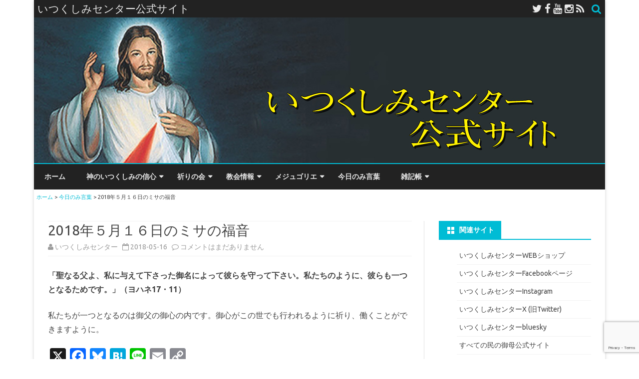

--- FILE ---
content_type: text/html; charset=UTF-8
request_url: https://divinemercy.jp/todays-reading/2018/05/20180516
body_size: 89868
content:
  <script async src="https://www.googletagmanager.com/gtag/js?id=G-G31KY793NS"></script> <script>window.dataLayer = window.dataLayer || [];
  function gtag(){dataLayer.push(arguments);}
  gtag('js', new Date());

  gtag('config', 'G-G31KY793NS');</script>   <!DOCTYPE html> <!--[if IE 7]><html class="ie ie7" dir="ltr" lang="ja" prefix="og: https://ogp.me/ns#"> <![endif]--> <!--[if IE 8]><html class="ie ie8" dir="ltr" lang="ja" prefix="og: https://ogp.me/ns#"> <![endif]--> <!--[if !(IE 7) & !(IE 8)]><!--><html dir="ltr" lang="ja" prefix="og: https://ogp.me/ns#"> <!--<![endif]--><head><meta charset="UTF-8" /><meta name="viewport" content="width=device-width" /><link rel="profile" href="http://gmpg.org/xfn/11" /><link rel="pingback" href="https://divinemercy.jp/xmlrpc.php" /> <!--[if lt IE 9]> <script src="https://divinemercy.jp/wp-content/themes/ribosome/js/html5.js" type="text/javascript"></script> <![endif]--><link media="all" href="https://divinemercy.jp/wp-content/cache/autoptimize/css/autoptimize_2fda9a9316392f06fcfd48190f4c41f9.css" rel="stylesheet"><link media="screen" href="https://divinemercy.jp/wp-content/cache/autoptimize/css/autoptimize_00df71b5809d374b00ce03791ac8fac1.css" rel="stylesheet"><title>2018年５月１６日のミサの福音 | いつくしみセンター公式サイト</title><meta name="description" content="「聖なる父よ、私に与えて下さった御名によって彼らを守って下さい。私たちのように、彼らも一つとなるためです。」（ヨハネ17・11）……" /><meta name="robots" content="max-image-preview:large" /><meta name="author" content="いつくしみセンター"/><meta name="keywords" content="聖書,カトリック,キリスト教,今日のみ言葉" /><link rel="canonical" href="https://divinemercy.jp/todays-reading/2018/05/20180516" /><meta name="generator" content="All in One SEO (AIOSEO) 4.9.3" /><meta property="og:locale" content="ja_JP" /><meta property="og:site_name" content="いつくしみセンター公式サイト" /><meta property="og:type" content="article" /><meta property="og:title" content="2018年５月１６日のミサの福音" /><meta property="og:description" content="「聖なる父よ、私に与えて下さった御名によって彼らを守って下さい。私たちのように、彼らも一つとなるためです。」（ヨハネ17・11）……" /><meta property="og:url" content="https://divinemercy.jp/todays-reading/2018/05/20180516" /><meta property="og:image" content="https://divinemercy.jp/wp-content/uploads/2016/08/reading_eyecatch.jpg" /><meta property="og:image:secure_url" content="https://divinemercy.jp/wp-content/uploads/2016/08/reading_eyecatch.jpg" /><meta property="og:image:width" content="240" /><meta property="og:image:height" content="180" /><meta property="article:published_time" content="2018-05-16T00:20:55+00:00" /><meta property="article:modified_time" content="2018-05-15T14:16:09+00:00" /><meta property="article:publisher" content="https://www.facebook.com/divinemercyJP/" /><meta name="twitter:card" content="summary" /><meta name="twitter:site" content="@divinemercyJP" /><meta name="twitter:title" content="2018年５月１６日のミサの福音" /><meta name="twitter:description" content="「聖なる父よ、私に与えて下さった御名によって彼らを守って下さい。私たちのように、彼らも一つとなるためです。」（ヨハネ17・11）……" /><meta name="twitter:creator" content="@divinemercyJP" /><meta name="twitter:image" content="https://divinemercy.jp/wp-content/uploads/2016/08/reading_eyecatch.jpg" /> <script type="application/ld+json" class="aioseo-schema">{"@context":"https:\/\/schema.org","@graph":[{"@type":"Article","@id":"https:\/\/divinemercy.jp\/todays-reading\/2018\/05\/20180516#article","name":"2018\u5e74\uff15\u6708\uff11\uff16\u65e5\u306e\u30df\u30b5\u306e\u798f\u97f3 | \u3044\u3064\u304f\u3057\u307f\u30bb\u30f3\u30bf\u30fc\u516c\u5f0f\u30b5\u30a4\u30c8","headline":"2018\u5e74\uff15\u6708\uff11\uff16\u65e5\u306e\u30df\u30b5\u306e\u798f\u97f3","author":{"@id":"https:\/\/divinemercy.jp\/author\/divinemercyjp#author"},"publisher":{"@id":"https:\/\/divinemercy.jp\/#organization"},"image":{"@type":"ImageObject","url":"https:\/\/divinemercy.jp\/wp-content\/uploads\/2016\/08\/reading_eyecatch.jpg","width":240,"height":180,"caption":"\u30a2\u30a4\u30ad\u30e3\u30c3\u30c1\u7528\u3000\u4eca\u65e5\u306e\u307f\u8a00\u8449"},"datePublished":"2018-05-16T09:20:55+09:00","dateModified":"2018-05-15T23:16:09+09:00","inLanguage":"ja","mainEntityOfPage":{"@id":"https:\/\/divinemercy.jp\/todays-reading\/2018\/05\/20180516#webpage"},"isPartOf":{"@id":"https:\/\/divinemercy.jp\/todays-reading\/2018\/05\/20180516#webpage"},"articleSection":"\u4eca\u65e5\u306e\u307f\u8a00\u8449"},{"@type":"BreadcrumbList","@id":"https:\/\/divinemercy.jp\/todays-reading\/2018\/05\/20180516#breadcrumblist","itemListElement":[{"@type":"ListItem","@id":"https:\/\/divinemercy.jp#listItem","position":1,"name":"Home","item":"https:\/\/divinemercy.jp","nextItem":{"@type":"ListItem","@id":"https:\/\/divinemercy.jp\/category\/todays-reading#listItem","name":"\u4eca\u65e5\u306e\u307f\u8a00\u8449"}},{"@type":"ListItem","@id":"https:\/\/divinemercy.jp\/category\/todays-reading#listItem","position":2,"name":"\u4eca\u65e5\u306e\u307f\u8a00\u8449","item":"https:\/\/divinemercy.jp\/category\/todays-reading","nextItem":{"@type":"ListItem","@id":"https:\/\/divinemercy.jp\/todays-reading\/2018\/05\/20180516#listItem","name":"2018\u5e74\uff15\u6708\uff11\uff16\u65e5\u306e\u30df\u30b5\u306e\u798f\u97f3"},"previousItem":{"@type":"ListItem","@id":"https:\/\/divinemercy.jp#listItem","name":"Home"}},{"@type":"ListItem","@id":"https:\/\/divinemercy.jp\/todays-reading\/2018\/05\/20180516#listItem","position":3,"name":"2018\u5e74\uff15\u6708\uff11\uff16\u65e5\u306e\u30df\u30b5\u306e\u798f\u97f3","previousItem":{"@type":"ListItem","@id":"https:\/\/divinemercy.jp\/category\/todays-reading#listItem","name":"\u4eca\u65e5\u306e\u307f\u8a00\u8449"}}]},{"@type":"Organization","@id":"https:\/\/divinemercy.jp\/#organization","name":"\u3044\u3064\u304f\u3057\u307f\u30bb\u30f3\u30bf\u30fc","description":"\u4eba\u306f\u795e\u306e\u3044\u3064\u304f\u3057\u307f\u3078\u306e\u4fe1\u983c\u306a\u3057\u306b\u5e73\u548c\u3092\u5f97\u308b\u3053\u3068\u306f\u3067\u304d\u306a\u3044\uff08\u8056\u30d5\u30a1\u30a6\u30b9\u30c6\u30a3\u30ca\u306b\u8a9e\u3089\u308c\u305f\u30a4\u30a8\u30b9\u306e\u8a00\u8449\u3088\u308a\uff09","url":"https:\/\/divinemercy.jp\/","logo":{"@type":"ImageObject","url":"https:\/\/divinemercy.jp\/wp-content\/uploads\/2021\/01\/dm_icon.jpg","@id":"https:\/\/divinemercy.jp\/todays-reading\/2018\/05\/20180516\/#organizationLogo","width":300,"height":313},"image":{"@id":"https:\/\/divinemercy.jp\/todays-reading\/2018\/05\/20180516\/#organizationLogo"},"sameAs":["https:\/\/www.facebook.com\/divinemercyJP\/","https:\/\/twitter.com\/divinemercyJP","https:\/\/www.youtube.com\/channel\/UCLJBXPmhn4RRPERCPpVEWvQ"]},{"@type":"Person","@id":"https:\/\/divinemercy.jp\/author\/divinemercyjp#author","url":"https:\/\/divinemercy.jp\/author\/divinemercyjp","name":"\u3044\u3064\u304f\u3057\u307f\u30bb\u30f3\u30bf\u30fc","image":{"@type":"ImageObject","@id":"https:\/\/divinemercy.jp\/todays-reading\/2018\/05\/20180516#authorImage","url":"https:\/\/secure.gravatar.com\/avatar\/de7e69dd35f23a3a6b66dca1e7a7ece04f041bf011bedd0a37292dd58caaf619?s=96&d=mm&r=g","width":96,"height":96,"caption":"\u3044\u3064\u304f\u3057\u307f\u30bb\u30f3\u30bf\u30fc"}},{"@type":"WebPage","@id":"https:\/\/divinemercy.jp\/todays-reading\/2018\/05\/20180516#webpage","url":"https:\/\/divinemercy.jp\/todays-reading\/2018\/05\/20180516","name":"2018\u5e74\uff15\u6708\uff11\uff16\u65e5\u306e\u30df\u30b5\u306e\u798f\u97f3 | \u3044\u3064\u304f\u3057\u307f\u30bb\u30f3\u30bf\u30fc\u516c\u5f0f\u30b5\u30a4\u30c8","description":"\u300c\u8056\u306a\u308b\u7236\u3088\u3001\u79c1\u306b\u4e0e\u3048\u3066\u4e0b\u3055\u3063\u305f\u5fa1\u540d\u306b\u3088\u3063\u3066\u5f7c\u3089\u3092\u5b88\u3063\u3066\u4e0b\u3055\u3044\u3002\u79c1\u305f\u3061\u306e\u3088\u3046\u306b\u3001\u5f7c\u3089\u3082\u4e00\u3064\u3068\u306a\u308b\u305f\u3081\u3067\u3059\u3002\u300d\uff08\u30e8\u30cf\u30cd17\u30fb11\uff09\u2026\u2026","inLanguage":"ja","isPartOf":{"@id":"https:\/\/divinemercy.jp\/#website"},"breadcrumb":{"@id":"https:\/\/divinemercy.jp\/todays-reading\/2018\/05\/20180516#breadcrumblist"},"author":{"@id":"https:\/\/divinemercy.jp\/author\/divinemercyjp#author"},"creator":{"@id":"https:\/\/divinemercy.jp\/author\/divinemercyjp#author"},"image":{"@type":"ImageObject","url":"https:\/\/divinemercy.jp\/wp-content\/uploads\/2016\/08\/reading_eyecatch.jpg","@id":"https:\/\/divinemercy.jp\/todays-reading\/2018\/05\/20180516\/#mainImage","width":240,"height":180,"caption":"\u30a2\u30a4\u30ad\u30e3\u30c3\u30c1\u7528\u3000\u4eca\u65e5\u306e\u307f\u8a00\u8449"},"primaryImageOfPage":{"@id":"https:\/\/divinemercy.jp\/todays-reading\/2018\/05\/20180516#mainImage"},"datePublished":"2018-05-16T09:20:55+09:00","dateModified":"2018-05-15T23:16:09+09:00"},{"@type":"WebSite","@id":"https:\/\/divinemercy.jp\/#website","url":"https:\/\/divinemercy.jp\/","name":"\u3044\u3064\u304f\u3057\u307f\u30bb\u30f3\u30bf\u30fc\u516c\u5f0f\u30b5\u30a4\u30c8","description":"\u4eba\u306f\u795e\u306e\u3044\u3064\u304f\u3057\u307f\u3078\u306e\u4fe1\u983c\u306a\u3057\u306b\u5e73\u548c\u3092\u5f97\u308b\u3053\u3068\u306f\u3067\u304d\u306a\u3044\uff08\u8056\u30d5\u30a1\u30a6\u30b9\u30c6\u30a3\u30ca\u306b\u8a9e\u3089\u308c\u305f\u30a4\u30a8\u30b9\u306e\u8a00\u8449\u3088\u308a\uff09","inLanguage":"ja","publisher":{"@id":"https:\/\/divinemercy.jp\/#organization"}}]}</script> <link rel='dns-prefetch' href='//static.addtoany.com' /><link rel='dns-prefetch' href='//fonts.googleapis.com' /><link rel="alternate" type="application/rss+xml" title="いつくしみセンター公式サイト &raquo; フィード" href="https://divinemercy.jp/feed" /><link rel="alternate" type="application/rss+xml" title="いつくしみセンター公式サイト &raquo; コメントフィード" href="https://divinemercy.jp/comments/feed" /><link rel="alternate" type="application/rss+xml" title="いつくしみセンター公式サイト &raquo; 2018年５月１６日のミサの福音 のコメントのフィード" href="https://divinemercy.jp/todays-reading/2018/05/20180516/feed" />  <script src="//www.googletagmanager.com/gtag/js?id=G-G31KY793NS"  data-cfasync="false" data-wpfc-render="false" type="text/javascript" async></script> <script data-cfasync="false" data-wpfc-render="false" type="text/javascript">var mi_version = '9.11.1';
				var mi_track_user = true;
				var mi_no_track_reason = '';
								var MonsterInsightsDefaultLocations = {"page_location":"https:\/\/divinemercy.jp\/todays-reading\/2018\/05\/20180516\/"};
								if ( typeof MonsterInsightsPrivacyGuardFilter === 'function' ) {
					var MonsterInsightsLocations = (typeof MonsterInsightsExcludeQuery === 'object') ? MonsterInsightsPrivacyGuardFilter( MonsterInsightsExcludeQuery ) : MonsterInsightsPrivacyGuardFilter( MonsterInsightsDefaultLocations );
				} else {
					var MonsterInsightsLocations = (typeof MonsterInsightsExcludeQuery === 'object') ? MonsterInsightsExcludeQuery : MonsterInsightsDefaultLocations;
				}

								var disableStrs = [
										'ga-disable-G-G31KY793NS',
									];

				/* Function to detect opted out users */
				function __gtagTrackerIsOptedOut() {
					for (var index = 0; index < disableStrs.length; index++) {
						if (document.cookie.indexOf(disableStrs[index] + '=true') > -1) {
							return true;
						}
					}

					return false;
				}

				/* Disable tracking if the opt-out cookie exists. */
				if (__gtagTrackerIsOptedOut()) {
					for (var index = 0; index < disableStrs.length; index++) {
						window[disableStrs[index]] = true;
					}
				}

				/* Opt-out function */
				function __gtagTrackerOptout() {
					for (var index = 0; index < disableStrs.length; index++) {
						document.cookie = disableStrs[index] + '=true; expires=Thu, 31 Dec 2099 23:59:59 UTC; path=/';
						window[disableStrs[index]] = true;
					}
				}

				if ('undefined' === typeof gaOptout) {
					function gaOptout() {
						__gtagTrackerOptout();
					}
				}
								window.dataLayer = window.dataLayer || [];

				window.MonsterInsightsDualTracker = {
					helpers: {},
					trackers: {},
				};
				if (mi_track_user) {
					function __gtagDataLayer() {
						dataLayer.push(arguments);
					}

					function __gtagTracker(type, name, parameters) {
						if (!parameters) {
							parameters = {};
						}

						if (parameters.send_to) {
							__gtagDataLayer.apply(null, arguments);
							return;
						}

						if (type === 'event') {
														parameters.send_to = monsterinsights_frontend.v4_id;
							var hookName = name;
							if (typeof parameters['event_category'] !== 'undefined') {
								hookName = parameters['event_category'] + ':' + name;
							}

							if (typeof MonsterInsightsDualTracker.trackers[hookName] !== 'undefined') {
								MonsterInsightsDualTracker.trackers[hookName](parameters);
							} else {
								__gtagDataLayer('event', name, parameters);
							}
							
						} else {
							__gtagDataLayer.apply(null, arguments);
						}
					}

					__gtagTracker('js', new Date());
					__gtagTracker('set', {
						'developer_id.dZGIzZG': true,
											});
					if ( MonsterInsightsLocations.page_location ) {
						__gtagTracker('set', MonsterInsightsLocations);
					}
										__gtagTracker('config', 'G-G31KY793NS', {"forceSSL":"true"} );
										window.gtag = __gtagTracker;										(function () {
						/* https://developers.google.com/analytics/devguides/collection/analyticsjs/ */
						/* ga and __gaTracker compatibility shim. */
						var noopfn = function () {
							return null;
						};
						var newtracker = function () {
							return new Tracker();
						};
						var Tracker = function () {
							return null;
						};
						var p = Tracker.prototype;
						p.get = noopfn;
						p.set = noopfn;
						p.send = function () {
							var args = Array.prototype.slice.call(arguments);
							args.unshift('send');
							__gaTracker.apply(null, args);
						};
						var __gaTracker = function () {
							var len = arguments.length;
							if (len === 0) {
								return;
							}
							var f = arguments[len - 1];
							if (typeof f !== 'object' || f === null || typeof f.hitCallback !== 'function') {
								if ('send' === arguments[0]) {
									var hitConverted, hitObject = false, action;
									if ('event' === arguments[1]) {
										if ('undefined' !== typeof arguments[3]) {
											hitObject = {
												'eventAction': arguments[3],
												'eventCategory': arguments[2],
												'eventLabel': arguments[4],
												'value': arguments[5] ? arguments[5] : 1,
											}
										}
									}
									if ('pageview' === arguments[1]) {
										if ('undefined' !== typeof arguments[2]) {
											hitObject = {
												'eventAction': 'page_view',
												'page_path': arguments[2],
											}
										}
									}
									if (typeof arguments[2] === 'object') {
										hitObject = arguments[2];
									}
									if (typeof arguments[5] === 'object') {
										Object.assign(hitObject, arguments[5]);
									}
									if ('undefined' !== typeof arguments[1].hitType) {
										hitObject = arguments[1];
										if ('pageview' === hitObject.hitType) {
											hitObject.eventAction = 'page_view';
										}
									}
									if (hitObject) {
										action = 'timing' === arguments[1].hitType ? 'timing_complete' : hitObject.eventAction;
										hitConverted = mapArgs(hitObject);
										__gtagTracker('event', action, hitConverted);
									}
								}
								return;
							}

							function mapArgs(args) {
								var arg, hit = {};
								var gaMap = {
									'eventCategory': 'event_category',
									'eventAction': 'event_action',
									'eventLabel': 'event_label',
									'eventValue': 'event_value',
									'nonInteraction': 'non_interaction',
									'timingCategory': 'event_category',
									'timingVar': 'name',
									'timingValue': 'value',
									'timingLabel': 'event_label',
									'page': 'page_path',
									'location': 'page_location',
									'title': 'page_title',
									'referrer' : 'page_referrer',
								};
								for (arg in args) {
																		if (!(!args.hasOwnProperty(arg) || !gaMap.hasOwnProperty(arg))) {
										hit[gaMap[arg]] = args[arg];
									} else {
										hit[arg] = args[arg];
									}
								}
								return hit;
							}

							try {
								f.hitCallback();
							} catch (ex) {
							}
						};
						__gaTracker.create = newtracker;
						__gaTracker.getByName = newtracker;
						__gaTracker.getAll = function () {
							return [];
						};
						__gaTracker.remove = noopfn;
						__gaTracker.loaded = true;
						window['__gaTracker'] = __gaTracker;
					})();
									} else {
										console.log("");
					(function () {
						function __gtagTracker() {
							return null;
						}

						window['__gtagTracker'] = __gtagTracker;
						window['gtag'] = __gtagTracker;
					})();
									}</script>  <script type="text/javascript">window._wpemojiSettings = {"baseUrl":"https:\/\/s.w.org\/images\/core\/emoji\/16.0.1\/72x72\/","ext":".png","svgUrl":"https:\/\/s.w.org\/images\/core\/emoji\/16.0.1\/svg\/","svgExt":".svg","source":{"concatemoji":"https:\/\/divinemercy.jp\/wp-includes\/js\/wp-emoji-release.min.js?ver=6.8.3"}};
/*! This file is auto-generated */
!function(s,n){var o,i,e;function c(e){try{var t={supportTests:e,timestamp:(new Date).valueOf()};sessionStorage.setItem(o,JSON.stringify(t))}catch(e){}}function p(e,t,n){e.clearRect(0,0,e.canvas.width,e.canvas.height),e.fillText(t,0,0);var t=new Uint32Array(e.getImageData(0,0,e.canvas.width,e.canvas.height).data),a=(e.clearRect(0,0,e.canvas.width,e.canvas.height),e.fillText(n,0,0),new Uint32Array(e.getImageData(0,0,e.canvas.width,e.canvas.height).data));return t.every(function(e,t){return e===a[t]})}function u(e,t){e.clearRect(0,0,e.canvas.width,e.canvas.height),e.fillText(t,0,0);for(var n=e.getImageData(16,16,1,1),a=0;a<n.data.length;a++)if(0!==n.data[a])return!1;return!0}function f(e,t,n,a){switch(t){case"flag":return n(e,"\ud83c\udff3\ufe0f\u200d\u26a7\ufe0f","\ud83c\udff3\ufe0f\u200b\u26a7\ufe0f")?!1:!n(e,"\ud83c\udde8\ud83c\uddf6","\ud83c\udde8\u200b\ud83c\uddf6")&&!n(e,"\ud83c\udff4\udb40\udc67\udb40\udc62\udb40\udc65\udb40\udc6e\udb40\udc67\udb40\udc7f","\ud83c\udff4\u200b\udb40\udc67\u200b\udb40\udc62\u200b\udb40\udc65\u200b\udb40\udc6e\u200b\udb40\udc67\u200b\udb40\udc7f");case"emoji":return!a(e,"\ud83e\udedf")}return!1}function g(e,t,n,a){var r="undefined"!=typeof WorkerGlobalScope&&self instanceof WorkerGlobalScope?new OffscreenCanvas(300,150):s.createElement("canvas"),o=r.getContext("2d",{willReadFrequently:!0}),i=(o.textBaseline="top",o.font="600 32px Arial",{});return e.forEach(function(e){i[e]=t(o,e,n,a)}),i}function t(e){var t=s.createElement("script");t.src=e,t.defer=!0,s.head.appendChild(t)}"undefined"!=typeof Promise&&(o="wpEmojiSettingsSupports",i=["flag","emoji"],n.supports={everything:!0,everythingExceptFlag:!0},e=new Promise(function(e){s.addEventListener("DOMContentLoaded",e,{once:!0})}),new Promise(function(t){var n=function(){try{var e=JSON.parse(sessionStorage.getItem(o));if("object"==typeof e&&"number"==typeof e.timestamp&&(new Date).valueOf()<e.timestamp+604800&&"object"==typeof e.supportTests)return e.supportTests}catch(e){}return null}();if(!n){if("undefined"!=typeof Worker&&"undefined"!=typeof OffscreenCanvas&&"undefined"!=typeof URL&&URL.createObjectURL&&"undefined"!=typeof Blob)try{var e="postMessage("+g.toString()+"("+[JSON.stringify(i),f.toString(),p.toString(),u.toString()].join(",")+"));",a=new Blob([e],{type:"text/javascript"}),r=new Worker(URL.createObjectURL(a),{name:"wpTestEmojiSupports"});return void(r.onmessage=function(e){c(n=e.data),r.terminate(),t(n)})}catch(e){}c(n=g(i,f,p,u))}t(n)}).then(function(e){for(var t in e)n.supports[t]=e[t],n.supports.everything=n.supports.everything&&n.supports[t],"flag"!==t&&(n.supports.everythingExceptFlag=n.supports.everythingExceptFlag&&n.supports[t]);n.supports.everythingExceptFlag=n.supports.everythingExceptFlag&&!n.supports.flag,n.DOMReady=!1,n.readyCallback=function(){n.DOMReady=!0}}).then(function(){return e}).then(function(){var e;n.supports.everything||(n.readyCallback(),(e=n.source||{}).concatemoji?t(e.concatemoji):e.wpemoji&&e.twemoji&&(t(e.twemoji),t(e.wpemoji)))}))}((window,document),window._wpemojiSettings);</script> <link rel='stylesheet' id='ribosome-fonts-css' href='https://fonts.googleapis.com/css?family=Ubuntu:400italic,700italic,400,700&#038;subset=latin,latin-ext' type='text/css' media='all' /> <!--[if lt IE 9]><link rel='stylesheet' id='ribosome-ie-css' href='https://divinemercy.jp/wp-content/themes/ribosome/css/ie.css?ver=20121010' type='text/css' media='all' /> <![endif]--><link rel='stylesheet' id='dashicons-css' href='https://divinemercy.jp/wp-includes/css/dashicons.min.css?ver=6.8.3' type='text/css' media='all' /> <script data-cfasync="false" data-wpfc-render="false" type="text/javascript" id='monsterinsights-frontend-script-js-extra'>var monsterinsights_frontend = {"js_events_tracking":"true","download_extensions":"doc,pdf,ppt,zip,xls,docx,pptx,xlsx","inbound_paths":"[]","home_url":"https:\/\/divinemercy.jp","hash_tracking":"false","v4_id":"G-G31KY793NS"};</script> <script type="text/javascript" id="addtoany-core-js-before">window.a2a_config=window.a2a_config||{};a2a_config.callbacks=[];a2a_config.overlays=[];a2a_config.templates={};a2a_localize = {
	Share: "共有",
	Save: "ブックマーク",
	Subscribe: "購読",
	Email: "メール",
	Bookmark: "ブックマーク",
	ShowAll: "すべて表示する",
	ShowLess: "小さく表示する",
	FindServices: "サービスを探す",
	FindAnyServiceToAddTo: "追加するサービスを今すぐ探す",
	PoweredBy: "Powered by",
	ShareViaEmail: "メールでシェアする",
	SubscribeViaEmail: "メールで購読する",
	BookmarkInYourBrowser: "ブラウザにブックマーク",
	BookmarkInstructions: "このページをブックマークするには、 Ctrl+D または \u2318+D を押下。",
	AddToYourFavorites: "お気に入りに追加",
	SendFromWebOrProgram: "任意のメールアドレスまたはメールプログラムから送信",
	EmailProgram: "メールプログラム",
	More: "詳細&#8230;",
	ThanksForSharing: "共有ありがとうございます !",
	ThanksForFollowing: "フォローありがとうございます !"
};</script> <script type="text/javascript" defer src="https://static.addtoany.com/menu/page.js" id="addtoany-core-js"></script> <script type="text/javascript" src="https://divinemercy.jp/wp-includes/js/jquery/jquery.min.js?ver=3.7.1" id="jquery-core-js"></script> <link rel="https://api.w.org/" href="https://divinemercy.jp/wp-json/" /><link rel="alternate" title="JSON" type="application/json" href="https://divinemercy.jp/wp-json/wp/v2/posts/5575" /><link rel="EditURI" type="application/rsd+xml" title="RSD" href="https://divinemercy.jp/xmlrpc.php?rsd" /><meta name="generator" content="WordPress 6.8.3" /><link rel='shortlink' href='https://divinemercy.jp/?p=5575' /><link rel="alternate" title="oEmbed (JSON)" type="application/json+oembed" href="https://divinemercy.jp/wp-json/oembed/1.0/embed?url=https%3A%2F%2Fdivinemercy.jp%2Ftodays-reading%2F2018%2F05%2F20180516" /><link rel="alternate" title="oEmbed (XML)" type="text/xml+oembed" href="https://divinemercy.jp/wp-json/oembed/1.0/embed?url=https%3A%2F%2Fdivinemercy.jp%2Ftodays-reading%2F2018%2F05%2F20180516&#038;format=xml" /><link rel="icon" href="https://divinemercy.jp/wp-content/uploads/2016/08/cropped-favicon_2-32x32.jpg" sizes="32x32" /><link rel="icon" href="https://divinemercy.jp/wp-content/uploads/2016/08/cropped-favicon_2-192x192.jpg" sizes="192x192" /><link rel="apple-touch-icon" href="https://divinemercy.jp/wp-content/uploads/2016/08/cropped-favicon_2-180x180.jpg" /><meta name="msapplication-TileImage" content="https://divinemercy.jp/wp-content/uploads/2016/08/cropped-favicon_2-270x270.jpg" /></head><body class="wp-singular post-template-default single single-post postid-5575 single-format-standard wp-theme-ribosome custom-font-enabled single-author"><div id="page" class="hfeed site"><header id="masthead" class="site-header" role="banner"><div class="top-bar"><div class="boton-menu-movil"><i class="fa fa-align-justify"></i></div><div class="blog-title-wrapper"> いつくしみセンター公式サイト</div><div class="toggle-search"><i class="fa fa-search"></i></div><div class="social-icon-wrapper"> <a href="https://twitter.com/divinemercyJP/" title="Twitter" target="_blank"><i class="fa fa-twitter"></i></a> <a href="https://www.facebook.com/divinemercyJP/" title="Facebook" target="_blank"><i class="fa fa-facebook"></i></a> <a href="https://www.youtube.com/channel/UCLJBXPmhn4RRPERCPpVEWvQ" title="YouTube" target="_blank"><i class="fa fa-youtube"></i></a> <a href="https://www.instagram.com/divinemercyjp/" title="Instagram" target="_blank"><i class="fa fa-instagram"></i></a> <a class="rss" href="https://divinemercy.jp/feed/" title="RSS" target="_blank"><i class="fa fa-rss"></i></a></div></div><div class="wrapper-search-top-bar"><div class="search-top-bar"><div><form method="get" id="searchform-toggle" action="https://divinemercy.jp/"> <label for="s" class="assistive-text">Search</label> <input type="search" class="txt-search" name="s" id="s" /> <input type="submit" name="submit" id="btn-search" value="Search" /></form></div></div></div><div style="position:relative"><div id="menu-movil"><div class="search-form-movil"><form method="get" id="searchform-movil" action="https://divinemercy.jp/"> <label for="s" class="assistive-text">Search</label> <input type="search" class="txt-search-movil" placeholder="Search..." name="s" id="s" /> <input type="submit" name="submit" id="btn-search-movil" value="検索" /></form></div><div class="menu-movil-enlaces"><div class="menu-%e3%83%a1%e3%82%a4%e3%83%b3%e3%83%a1%e3%83%8b%e3%83%a5%e3%83%bc-container"><ul id="menu-%e3%83%a1%e3%82%a4%e3%83%b3%e3%83%a1%e3%83%8b%e3%83%a5%e3%83%bc" class="nav-menu"><li id="menu-item-24" class="menu-item menu-item-type-custom menu-item-object-custom menu-item-home menu-item-24"><a href="https://divinemercy.jp/">ホーム</a></li><li id="menu-item-2514" class="menu-item menu-item-type-taxonomy menu-item-object-category menu-item-has-children menu-item-2514"><a href="https://divinemercy.jp/category/mercy">神のいつくしみの信心</a><ul class="sub-menu"><li id="menu-item-40" class="menu-item menu-item-type-taxonomy menu-item-object-category menu-item-40"><a href="https://divinemercy.jp/category/mercy/faustina">聖ファウスティナ</a></li><li id="menu-item-5492" class="menu-item menu-item-type-taxonomy menu-item-object-category menu-item-5492"><a href="https://divinemercy.jp/category/mercy/divine-mercy-sunday">神のいつくしみの主日</a></li><li id="menu-item-39" class="menu-item menu-item-type-taxonomy menu-item-object-category menu-item-39"><a href="https://divinemercy.jp/category/mercy/chaplet">神のいつくしみのチャプレット</a></li><li id="menu-item-37" class="menu-item menu-item-type-taxonomy menu-item-object-category menu-item-37"><a href="https://divinemercy.jp/category/mercy/3oclock-prayer">３時の祈り</a></li><li id="menu-item-38" class="menu-item menu-item-type-taxonomy menu-item-object-category menu-item-38"><a href="https://divinemercy.jp/category/mercy/novena">ノヴェナ</a></li></ul></li><li id="menu-item-52" class="menu-item menu-item-type-taxonomy menu-item-object-category menu-item-has-children menu-item-52"><a href="https://divinemercy.jp/category/prayer-meetings">祈りの会</a><ul class="sub-menu"><li id="menu-item-2511" class="menu-item menu-item-type-taxonomy menu-item-object-category menu-item-2511"><a href="https://divinemercy.jp/category/prayer-meetings/schedule">祈りの会予定表</a></li><li id="menu-item-2512" class="menu-item menu-item-type-taxonomy menu-item-object-category menu-item-2512"><a href="https://divinemercy.jp/category/prayer-meetings/report">ご報告等</a></li></ul></li><li id="menu-item-46" class="menu-item menu-item-type-taxonomy menu-item-object-category menu-item-has-children menu-item-46"><a href="https://divinemercy.jp/category/catholic-news">教会情報</a><ul class="sub-menu"><li id="menu-item-48" class="menu-item menu-item-type-taxonomy menu-item-object-category menu-item-48"><a href="https://divinemercy.jp/category/catholic-news/vatican">バチカン関連情報</a></li><li id="menu-item-44" class="menu-item menu-item-type-taxonomy menu-item-object-category menu-item-44"><a href="https://divinemercy.jp/category/catholic-news/st-andre">聖アンドレ修道士</a></li><li id="menu-item-42" class="menu-item menu-item-type-taxonomy menu-item-object-category menu-item-42"><a href="https://divinemercy.jp/category/catholic-news/polo">グロリア・ポロ</a></li><li id="menu-item-43" class="menu-item menu-item-type-taxonomy menu-item-object-category menu-item-43"><a href="https://divinemercy.jp/category/catholic-news/prayers">種々の祈り</a></li><li id="menu-item-47" class="menu-item menu-item-type-taxonomy menu-item-object-category menu-item-47"><a href="https://divinemercy.jp/category/catholic-news/miscellaneous">信心や奇跡の情報等</a></li></ul></li><li id="menu-item-49" class="menu-item menu-item-type-taxonomy menu-item-object-category menu-item-has-children menu-item-49"><a href="https://divinemercy.jp/category/medjugorje">メジュゴリエ</a><ul class="sub-menu"><li id="menu-item-50" class="menu-item menu-item-type-taxonomy menu-item-object-category menu-item-50"><a href="https://divinemercy.jp/category/medjugorje/apparition">ご出現</a></li><li id="menu-item-137" class="menu-item menu-item-type-taxonomy menu-item-object-category menu-item-137"><a href="https://divinemercy.jp/category/medjugorje/visionaries">幻視者たち</a></li><li id="menu-item-51" class="menu-item menu-item-type-taxonomy menu-item-object-category menu-item-51"><a href="https://divinemercy.jp/category/medjugorje/message">メッセージ</a></li></ul></li><li id="menu-item-55" class="menu-item menu-item-type-taxonomy menu-item-object-category current-post-ancestor current-menu-parent current-post-parent menu-item-55"><a href="https://divinemercy.jp/category/todays-reading">今日のみ言葉</a></li><li id="menu-item-83" class="menu-item menu-item-type-taxonomy menu-item-object-category menu-item-has-children menu-item-83"><a href="https://divinemercy.jp/category/notes">雑記帳</a><ul class="sub-menu"><li id="menu-item-85" class="menu-item menu-item-type-taxonomy menu-item-object-category menu-item-85"><a href="https://divinemercy.jp/category/notes/notebook">お知らせ</a></li><li id="menu-item-14566" class="menu-item menu-item-type-post_type menu-item-object-page menu-item-14566"><a href="https://divinemercy.jp/aboutus">いつくしみセンターとは？</a></li><li id="menu-item-9227" class="menu-item menu-item-type-post_type menu-item-object-page menu-item-9227"><a href="https://divinemercy.jp/toiawasetemiru">お問い合わせ</a></li><li id="menu-item-5639" class="menu-item menu-item-type-post_type menu-item-object-page menu-item-privacy-policy menu-item-5639"><a rel="privacy-policy" href="https://divinemercy.jp/privacy-policy">プライバシーポリシー</a></li></ul></li></ul></div></div><div class="social-icon-wrapper-movil"> <a href="https://twitter.com/divinemercyJP/" title="Twitter" target="_blank"><i class="fa fa-twitter"></i></a> <a href="https://www.facebook.com/divinemercyJP/" title="Facebook" target="_blank"><i class="fa fa-facebook"></i></a> <a href="https://www.youtube.com/channel/UCLJBXPmhn4RRPERCPpVEWvQ" title="YouTube" target="_blank"><i class="fa fa-youtube"></i></a> <a href="https://www.instagram.com/divinemercyjp/" title="Instagram" target="_blank"><i class="fa fa-instagram"></i></a> <a class="rss" href="https://divinemercy.jp/feed/" title="RSS" target="_blank"><i class="fa fa-rss"></i></a></div></div></div><div class="logo-header-wrapper" style="text-align:center;"> <a href="https://divinemercy.jp/"><img src="https://divinemercy.jp/wp-content/uploads/2016/08/header.jpg" class="header-image" width="1144" height="292" alt="いつくしみセンター公式サイト" /></a></div><nav id="site-navigation" class="main-navigation" role="navigation"> <a class="assistive-text" href="#content" title="Skip to content">Skip to content</a><div class="menu-%e3%83%a1%e3%82%a4%e3%83%b3%e3%83%a1%e3%83%8b%e3%83%a5%e3%83%bc-container"><ul id="menu-%e3%83%a1%e3%82%a4%e3%83%b3%e3%83%a1%e3%83%8b%e3%83%a5%e3%83%bc-1" class="nav-menu"><li class="menu-item menu-item-type-custom menu-item-object-custom menu-item-home menu-item-24"><a href="https://divinemercy.jp/">ホーム</a></li><li class="menu-item menu-item-type-taxonomy menu-item-object-category menu-item-has-children menu-item-2514"><a href="https://divinemercy.jp/category/mercy">神のいつくしみの信心</a><ul class="sub-menu"><li class="menu-item menu-item-type-taxonomy menu-item-object-category menu-item-40"><a href="https://divinemercy.jp/category/mercy/faustina">聖ファウスティナ</a></li><li class="menu-item menu-item-type-taxonomy menu-item-object-category menu-item-5492"><a href="https://divinemercy.jp/category/mercy/divine-mercy-sunday">神のいつくしみの主日</a></li><li class="menu-item menu-item-type-taxonomy menu-item-object-category menu-item-39"><a href="https://divinemercy.jp/category/mercy/chaplet">神のいつくしみのチャプレット</a></li><li class="menu-item menu-item-type-taxonomy menu-item-object-category menu-item-37"><a href="https://divinemercy.jp/category/mercy/3oclock-prayer">３時の祈り</a></li><li class="menu-item menu-item-type-taxonomy menu-item-object-category menu-item-38"><a href="https://divinemercy.jp/category/mercy/novena">ノヴェナ</a></li></ul></li><li class="menu-item menu-item-type-taxonomy menu-item-object-category menu-item-has-children menu-item-52"><a href="https://divinemercy.jp/category/prayer-meetings">祈りの会</a><ul class="sub-menu"><li class="menu-item menu-item-type-taxonomy menu-item-object-category menu-item-2511"><a href="https://divinemercy.jp/category/prayer-meetings/schedule">祈りの会予定表</a></li><li class="menu-item menu-item-type-taxonomy menu-item-object-category menu-item-2512"><a href="https://divinemercy.jp/category/prayer-meetings/report">ご報告等</a></li></ul></li><li class="menu-item menu-item-type-taxonomy menu-item-object-category menu-item-has-children menu-item-46"><a href="https://divinemercy.jp/category/catholic-news">教会情報</a><ul class="sub-menu"><li class="menu-item menu-item-type-taxonomy menu-item-object-category menu-item-48"><a href="https://divinemercy.jp/category/catholic-news/vatican">バチカン関連情報</a></li><li class="menu-item menu-item-type-taxonomy menu-item-object-category menu-item-44"><a href="https://divinemercy.jp/category/catholic-news/st-andre">聖アンドレ修道士</a></li><li class="menu-item menu-item-type-taxonomy menu-item-object-category menu-item-42"><a href="https://divinemercy.jp/category/catholic-news/polo">グロリア・ポロ</a></li><li class="menu-item menu-item-type-taxonomy menu-item-object-category menu-item-43"><a href="https://divinemercy.jp/category/catholic-news/prayers">種々の祈り</a></li><li class="menu-item menu-item-type-taxonomy menu-item-object-category menu-item-47"><a href="https://divinemercy.jp/category/catholic-news/miscellaneous">信心や奇跡の情報等</a></li></ul></li><li class="menu-item menu-item-type-taxonomy menu-item-object-category menu-item-has-children menu-item-49"><a href="https://divinemercy.jp/category/medjugorje">メジュゴリエ</a><ul class="sub-menu"><li class="menu-item menu-item-type-taxonomy menu-item-object-category menu-item-50"><a href="https://divinemercy.jp/category/medjugorje/apparition">ご出現</a></li><li class="menu-item menu-item-type-taxonomy menu-item-object-category menu-item-137"><a href="https://divinemercy.jp/category/medjugorje/visionaries">幻視者たち</a></li><li class="menu-item menu-item-type-taxonomy menu-item-object-category menu-item-51"><a href="https://divinemercy.jp/category/medjugorje/message">メッセージ</a></li></ul></li><li class="menu-item menu-item-type-taxonomy menu-item-object-category current-post-ancestor current-menu-parent current-post-parent menu-item-55"><a href="https://divinemercy.jp/category/todays-reading">今日のみ言葉</a></li><li class="menu-item menu-item-type-taxonomy menu-item-object-category menu-item-has-children menu-item-83"><a href="https://divinemercy.jp/category/notes">雑記帳</a><ul class="sub-menu"><li class="menu-item menu-item-type-taxonomy menu-item-object-category menu-item-85"><a href="https://divinemercy.jp/category/notes/notebook">お知らせ</a></li><li class="menu-item menu-item-type-post_type menu-item-object-page menu-item-14566"><a href="https://divinemercy.jp/aboutus">いつくしみセンターとは？</a></li><li class="menu-item menu-item-type-post_type menu-item-object-page menu-item-9227"><a href="https://divinemercy.jp/toiawasetemiru">お問い合わせ</a></li><li class="menu-item menu-item-type-post_type menu-item-object-page menu-item-privacy-policy menu-item-5639"><a rel="privacy-policy" href="https://divinemercy.jp/privacy-policy">プライバシーポリシー</a></li></ul></li></ul></div></nav><div class="breadcrumbs" typeof="BreadcrumbList" vocab="https://schema.org/"> <span property="itemListElement" typeof="ListItem"><a property="item" typeof="WebPage" title="Go to いつくしみセンター公式サイト." href="https://divinemercy.jp" class="home" ><span property="name">ホーム</span></a><meta property="position" content="1"></span> &gt; <span property="itemListElement" typeof="ListItem"><a property="item" typeof="WebPage" title="Go to the 今日のみ言葉 category archives." href="https://divinemercy.jp/category/todays-reading" class="taxonomy category" ><span property="name">今日のみ言葉</span></a><meta property="position" content="2"></span> &gt; <span property="itemListElement" typeof="ListItem"><span property="name" class="post post-post current-item">2018年５月１６日のミサの福音</span><meta property="url" content="https://divinemercy.jp/todays-reading/2018/05/20180516"><meta property="position" content="3"></span></div></header><div id="main" class="wrapper"><div id="primary" class="site-content"><div id="content" role="main"><article id="post-5575" class="post-5575 post type-post status-publish format-standard has-post-thumbnail hentry category-todays-reading"><header class="entry-header"><div class="entry-title-subtitle"><h1 class="entry-title">2018年５月１６日のミサの福音</h1><div class='sub-title'><div class="autor-fecha"> <span class="autor-in-full-posts"><i class="fa fa-user"></i> <span class='author vcard'><a class='fn' rel='author' href='https://divinemercy.jp/author/divinemercyjp'>いつくしみセンター</a></span></span> <span class="fecha-in-full-posts"> &nbsp;&nbsp;<i class="fa fa-calendar-o"></i> <time class='entry-date published' datetime='2018-05-16T09:20:55+09:00'>2018-05-16</time> <time class='updated' style='display:none;' datetime='2018-05-15T23:16:09+09:00'>2018-05-15</time> </span> <span class="comments-in-full-posts"> &nbsp;&nbsp;<i class="fa fa-comment-o"></i> <a href="https://divinemercy.jp/todays-reading/2018/05/20180516#respond"><span class="screen-reader-text">2018年５月１６日のミサの福音 への</span>コメントはまだありません</a> </span></div></div></div></header><div class="sub-title-widget-area"></div><div class="entry-content"><p><strong>「聖なる父よ、私に与えて下さった御名によって彼らを守って下さい。私たちのように、彼らも一つとなるためです。」（ヨハネ17・11）</strong></p><p>私たちが一つとなるのは御父の御心の内です。御心がこの世でも行われるように祈り、働くことができますように。</p><div class="addtoany_share_save_container addtoany_content addtoany_content_bottom"><div class="a2a_kit a2a_kit_size_32 addtoany_list" data-a2a-url="https://divinemercy.jp/todays-reading/2018/05/20180516" data-a2a-title="2018年５月１６日のミサの福音"><a class="a2a_button_x" href="https://www.addtoany.com/add_to/x?linkurl=https%3A%2F%2Fdivinemercy.jp%2Ftodays-reading%2F2018%2F05%2F20180516&amp;linkname=2018%E5%B9%B4%EF%BC%95%E6%9C%88%EF%BC%91%EF%BC%96%E6%97%A5%E3%81%AE%E3%83%9F%E3%82%B5%E3%81%AE%E7%A6%8F%E9%9F%B3" title="X" rel="nofollow noopener" target="_blank"></a><a class="a2a_button_facebook" href="https://www.addtoany.com/add_to/facebook?linkurl=https%3A%2F%2Fdivinemercy.jp%2Ftodays-reading%2F2018%2F05%2F20180516&amp;linkname=2018%E5%B9%B4%EF%BC%95%E6%9C%88%EF%BC%91%EF%BC%96%E6%97%A5%E3%81%AE%E3%83%9F%E3%82%B5%E3%81%AE%E7%A6%8F%E9%9F%B3" title="Facebook" rel="nofollow noopener" target="_blank"></a><a class="a2a_button_bluesky" href="https://www.addtoany.com/add_to/bluesky?linkurl=https%3A%2F%2Fdivinemercy.jp%2Ftodays-reading%2F2018%2F05%2F20180516&amp;linkname=2018%E5%B9%B4%EF%BC%95%E6%9C%88%EF%BC%91%EF%BC%96%E6%97%A5%E3%81%AE%E3%83%9F%E3%82%B5%E3%81%AE%E7%A6%8F%E9%9F%B3" title="Bluesky" rel="nofollow noopener" target="_blank"></a><a class="a2a_button_hatena" href="https://www.addtoany.com/add_to/hatena?linkurl=https%3A%2F%2Fdivinemercy.jp%2Ftodays-reading%2F2018%2F05%2F20180516&amp;linkname=2018%E5%B9%B4%EF%BC%95%E6%9C%88%EF%BC%91%EF%BC%96%E6%97%A5%E3%81%AE%E3%83%9F%E3%82%B5%E3%81%AE%E7%A6%8F%E9%9F%B3" title="Hatena" rel="nofollow noopener" target="_blank"></a><a class="a2a_button_line" href="https://www.addtoany.com/add_to/line?linkurl=https%3A%2F%2Fdivinemercy.jp%2Ftodays-reading%2F2018%2F05%2F20180516&amp;linkname=2018%E5%B9%B4%EF%BC%95%E6%9C%88%EF%BC%91%EF%BC%96%E6%97%A5%E3%81%AE%E3%83%9F%E3%82%B5%E3%81%AE%E7%A6%8F%E9%9F%B3" title="Line" rel="nofollow noopener" target="_blank"></a><a class="a2a_button_email" href="https://www.addtoany.com/add_to/email?linkurl=https%3A%2F%2Fdivinemercy.jp%2Ftodays-reading%2F2018%2F05%2F20180516&amp;linkname=2018%E5%B9%B4%EF%BC%95%E6%9C%88%EF%BC%91%EF%BC%96%E6%97%A5%E3%81%AE%E3%83%9F%E3%82%B5%E3%81%AE%E7%A6%8F%E9%9F%B3" title="Email" rel="nofollow noopener" target="_blank"></a><a class="a2a_button_copy_link" href="https://www.addtoany.com/add_to/copy_link?linkurl=https%3A%2F%2Fdivinemercy.jp%2Ftodays-reading%2F2018%2F05%2F20180516&amp;linkname=2018%E5%B9%B4%EF%BC%95%E6%9C%88%EF%BC%91%EF%BC%96%E6%97%A5%E3%81%AE%E3%83%9F%E3%82%B5%E3%81%AE%E7%A6%8F%E9%9F%B3" title="Copy Link" rel="nofollow noopener" target="_blank"></a></div></div></div><footer class="entry-meta"><div class="post-end-widget-area"><div id="monsterinsights-popular-posts-widget-2" class="widget monsterinsights-popular-posts-widget"><p class="widget-title">最近の人気投稿</p><div class="monsterinsights-widget-popular-posts monsterinsights-widget-popular-posts-beta monsterinsights-popular-posts-styled monsterinsights-widget-popular-posts-columns-1"><ul class="monsterinsights-widget-popular-posts-list"><li ><a href="https://divinemercy.jp/todays-reading/2018/02/20180201"><div class="monsterinsights-widget-popular-posts-text"><span class="monsterinsights-widget-popular-posts-title" style="color:#1e73be;font-size:12px;">2018年２月１日（聖ブリジッタの記念日［任意］）のミサの福音</span></div></a></li><li ><a href="https://divinemercy.jp/todays-reading/2016/05/20160503"><div class="monsterinsights-widget-popular-posts-text"><span class="monsterinsights-widget-popular-posts-title" style="color:#1e73be;font-size:12px;">2016年５月３日（聖フィリポ　聖ヤコブ使徒の祝日）のミサの答唱詩編</span></div></a></li><li ><a href="https://divinemercy.jp/todays-reading/2020/11/20201118"><div class="monsterinsights-widget-popular-posts-text"><span class="monsterinsights-widget-popular-posts-title" style="color:#1e73be;font-size:12px;">2020年１１月１８日（聖ペトロ教会と聖パウロ教会の献堂の記念日［任意］）のミサの第１朗読</span></div></a></li><li ><a href="https://divinemercy.jp/todays-reading/2014/04/2014%e5%b9%b4%ef%bc%94%e6%9c%88%ef%bc%91%ef%bc%90%e6%97%a5%e3%81%ae%e3%83%9f%e3%82%b5%e3%81%ae%e6%8b%9d%e9%a0%98%e5%94%b1"><div class="monsterinsights-widget-popular-posts-text"><span class="monsterinsights-widget-popular-posts-title" style="color:#1e73be;font-size:12px;">2014年４月１０日のミサの拝領唱</span></div></a></li><li ><a href="https://divinemercy.jp/catholic-news/miscellaneous/2014/02/%e7%a5%9e%e8%a8%80%e4%bc%9a%e5%8f%b8%e7%a5%ad%e3%83%bb%e5%be%8c%e8%97%a4%e6%96%87%e9%9b%84%e7%a5%9e%e7%88%b6%e6%a7%98%e3%80%80%e6%96%b0%e8%81%9e%e3%81%a7%e7%b4%b9%e4%bb%8b%e3%81%95%e3%82%8c%e3%82%8b"><div class="monsterinsights-widget-popular-posts-text"><span class="monsterinsights-widget-popular-posts-title" style="color:#1e73be;font-size:12px;">神言会司祭・後藤文雄神父様　新聞で紹介される</span></div></a></li></ul></div><p></p></div></div><div class="entry-meta-term-single"> <span class="entry-meta-categories"><span class="term-icon"><i class="fa fa-folder-open"></i></span> <a href="https://divinemercy.jp/category/todays-reading" rel="tag">今日のみ言葉</a>&nbsp;&nbsp;&nbsp;</span><div style="float:right;"></div></div></footer></article><nav class="nav-single"><div class="wrapper-navigation-below"><nav class="navigation post-navigation" aria-label="投稿"><h2 class="screen-reader-text">投稿ナビゲーション</h2><div class="nav-links"><div class="nav-previous"><a href="https://divinemercy.jp/todays-reading/2018/05/20180515" rel="prev"><span class="meta-nav"><i class="fa fa-angle-double-left"></i></span> 2018年５月１５日のミサの福音</a></div><div class="nav-next"><a href="https://divinemercy.jp/todays-reading/2018/05/20180517" rel="next">2018年５月１７日のミサの第１朗読 <span class="meta-nav"><i class="fa fa-angle-double-right"></i></span></a></div></div></nav></div></nav><div id="comments" class="comments-area"><div class="wrapper-form-comments"><div id="respond" class="comment-respond"><h3 id="reply-title" class="comment-reply-title">コメントを残す <small><a rel="nofollow" id="cancel-comment-reply-link" href="/todays-reading/2018/05/20180516#respond" style="display:none;">コメントをキャンセル</a></small></h3><form action="https://divinemercy.jp/wp-comments-post.php" method="post" id="commentform" class="comment-form"><p class="comment-notes"><span id="email-notes">メールアドレスが公開されることはありません。</span> <span class="required-field-message"><span class="required">※</span> が付いている欄は必須項目です</span></p><p class="comment-form-comment"><label for="comment">コメント <span class="required">※</span></label><textarea id="comment" name="comment" cols="45" rows="8" maxlength="65525" required="required"></textarea></p><p class="comment-form-author"><label for="author">名前 <span class="required">※</span></label> <input id="author" name="author" type="text" value="" size="30" maxlength="245" autocomplete="name" required="required" /></p><p class="comment-form-email"><label for="email">メール <span class="required">※</span></label> <input id="email" name="email" type="text" value="" size="30" maxlength="100" aria-describedby="email-notes" autocomplete="email" required="required" /></p><p class="comment-form-url"><label for="url">サイト</label> <input id="url" name="url" type="text" value="" size="30" maxlength="200" autocomplete="url" /></p><p><img src="https://divinemercy.jp/wp-content/siteguard/553285228.png" alt="CAPTCHA"></p><p><label for="siteguard_captcha">上に表示された文字を入力してください。</label><br /><input type="text" name="siteguard_captcha" id="siteguard_captcha" class="input" value="" size="10" aria-required="true" /><input type="hidden" name="siteguard_captcha_prefix" id="siteguard_captcha_prefix" value="553285228" /></p><p class="form-submit"><input name="submit" type="submit" id="submit" class="submit" value="コメントを送信" /> <input type='hidden' name='comment_post_ID' value='5575' id='comment_post_ID' /> <input type='hidden' name='comment_parent' id='comment_parent' value='0' /></p><p style="display: none;"><input type="hidden" id="akismet_comment_nonce" name="akismet_comment_nonce" value="927282d460" /></p><p style="display: none !important;" class="akismet-fields-container" data-prefix="ak_"><label>&#916;<textarea name="ak_hp_textarea" cols="45" rows="8" maxlength="100"></textarea></label><input type="hidden" id="ak_js_1" name="ak_js" value="152"/><script>document.getElementById( "ak_js_1" ).setAttribute( "value", ( new Date() ).getTime() );</script></p></form></div></div></div></div></div><div id="secondary" class="widget-area" role="complementary"><aside id="custom_html-2" class="widget_text widget widget_custom_html"><h3 class="widget-title"><span class="widget-title-tab">関連サイト</span></h3><div class="textwidget custom-html-widget"><ol><li><a href="https://mercy.cart.fc2.com/" title="カトリック書籍・聖品取り扱い中！">いつくしみセンターWEBショップ</a></li><li><a href="https://www.facebook.com/divinemercyJP/" title="フォローして最新情報をいち早く入手しよう！">いつくしみセンターFacebookページ</a></li><li><a href="https://www.instagram.com/divinemercyjp/" title="楽しく見てね！">いつくしみセンターInstagram</a></li><li><a href="https://twitter.com/divinemercyJP" title="フォローがおすすめ！">いつくしみセンターX (旧Twitter)</a></li><li><a href="https://bsky.app/profile/divinemercy.jp" title="時々更新中">いつくしみセンターbluesky</a></li><li><a href="https://subetami.divinemercy.jp" title="オランダでの聖母のご出現">すべての民の御母公式サイト</a></li></ol></div></aside><aside id="recent-posts-2" class="widget widget_recent_entries"><h3 class="widget-title"><span class="widget-title-tab">最近の投稿</span></h3><ul><li> <a href="https://divinemercy.jp/todays-reading/2026/01/20260121">2026年１月２１日（聖アグネスおとめ殉教者の記念日）のミサの福音</a></li><li> <a href="https://divinemercy.jp/todays-reading/2026/01/20260120">2026年１月２０日（聖セバスティアノ殉教者の記念日［任意］）のミサの福音</a></li><li> <a href="https://divinemercy.jp/todays-reading/2026/01/20260119">2026年１月１９日のミサの福音</a></li><li> <a href="https://divinemercy.jp/todays-reading/2026/01/20260118">2026年１月１８日（年間第2主日）のミサの福音</a></li><li> <a href="https://divinemercy.jp/todays-reading/2026/01/20260115">2026年１月１５日のミサの福音</a></li><li> <a href="https://divinemercy.jp/medjugorje/message/2026/01/20251225-message-medjugorje">2025年１２月２５日のメジュゴリエのメッセージ</a></li><li> <a href="https://divinemercy.jp/todays-reading/2026/01/20260113">2026年１月１３日（聖ヒラリオ司教教会博士の記念日［任意］）のミサの集会祈願</a></li></ul></aside><aside id="nav_menu-3" class="widget widget_nav_menu"><h3 class="widget-title"><span class="widget-title-tab">カテゴリー</span></h3><div class="menu-%e3%83%a1%e3%82%a4%e3%83%b3%e3%83%a1%e3%83%8b%e3%83%a5%e3%83%bc-container"><ul id="menu-%e3%83%a1%e3%82%a4%e3%83%b3%e3%83%a1%e3%83%8b%e3%83%a5%e3%83%bc-2" class="menu"><li class="menu-item menu-item-type-custom menu-item-object-custom menu-item-home menu-item-24"><a href="https://divinemercy.jp/">ホーム</a></li><li class="menu-item menu-item-type-taxonomy menu-item-object-category menu-item-has-children menu-item-2514"><a href="https://divinemercy.jp/category/mercy">神のいつくしみの信心</a><ul class="sub-menu"><li class="menu-item menu-item-type-taxonomy menu-item-object-category menu-item-40"><a href="https://divinemercy.jp/category/mercy/faustina">聖ファウスティナ</a></li><li class="menu-item menu-item-type-taxonomy menu-item-object-category menu-item-5492"><a href="https://divinemercy.jp/category/mercy/divine-mercy-sunday">神のいつくしみの主日</a></li><li class="menu-item menu-item-type-taxonomy menu-item-object-category menu-item-39"><a href="https://divinemercy.jp/category/mercy/chaplet">神のいつくしみのチャプレット</a></li><li class="menu-item menu-item-type-taxonomy menu-item-object-category menu-item-37"><a href="https://divinemercy.jp/category/mercy/3oclock-prayer">３時の祈り</a></li><li class="menu-item menu-item-type-taxonomy menu-item-object-category menu-item-38"><a href="https://divinemercy.jp/category/mercy/novena">ノヴェナ</a></li></ul></li><li class="menu-item menu-item-type-taxonomy menu-item-object-category menu-item-has-children menu-item-52"><a href="https://divinemercy.jp/category/prayer-meetings">祈りの会</a><ul class="sub-menu"><li class="menu-item menu-item-type-taxonomy menu-item-object-category menu-item-2511"><a href="https://divinemercy.jp/category/prayer-meetings/schedule">祈りの会予定表</a></li><li class="menu-item menu-item-type-taxonomy menu-item-object-category menu-item-2512"><a href="https://divinemercy.jp/category/prayer-meetings/report">ご報告等</a></li></ul></li><li class="menu-item menu-item-type-taxonomy menu-item-object-category menu-item-has-children menu-item-46"><a href="https://divinemercy.jp/category/catholic-news">教会情報</a><ul class="sub-menu"><li class="menu-item menu-item-type-taxonomy menu-item-object-category menu-item-48"><a href="https://divinemercy.jp/category/catholic-news/vatican">バチカン関連情報</a></li><li class="menu-item menu-item-type-taxonomy menu-item-object-category menu-item-44"><a href="https://divinemercy.jp/category/catholic-news/st-andre">聖アンドレ修道士</a></li><li class="menu-item menu-item-type-taxonomy menu-item-object-category menu-item-42"><a href="https://divinemercy.jp/category/catholic-news/polo">グロリア・ポロ</a></li><li class="menu-item menu-item-type-taxonomy menu-item-object-category menu-item-43"><a href="https://divinemercy.jp/category/catholic-news/prayers">種々の祈り</a></li><li class="menu-item menu-item-type-taxonomy menu-item-object-category menu-item-47"><a href="https://divinemercy.jp/category/catholic-news/miscellaneous">信心や奇跡の情報等</a></li></ul></li><li class="menu-item menu-item-type-taxonomy menu-item-object-category menu-item-has-children menu-item-49"><a href="https://divinemercy.jp/category/medjugorje">メジュゴリエ</a><ul class="sub-menu"><li class="menu-item menu-item-type-taxonomy menu-item-object-category menu-item-50"><a href="https://divinemercy.jp/category/medjugorje/apparition">ご出現</a></li><li class="menu-item menu-item-type-taxonomy menu-item-object-category menu-item-137"><a href="https://divinemercy.jp/category/medjugorje/visionaries">幻視者たち</a></li><li class="menu-item menu-item-type-taxonomy menu-item-object-category menu-item-51"><a href="https://divinemercy.jp/category/medjugorje/message">メッセージ</a></li></ul></li><li class="menu-item menu-item-type-taxonomy menu-item-object-category current-post-ancestor current-menu-parent current-post-parent menu-item-55"><a href="https://divinemercy.jp/category/todays-reading">今日のみ言葉</a></li><li class="menu-item menu-item-type-taxonomy menu-item-object-category menu-item-has-children menu-item-83"><a href="https://divinemercy.jp/category/notes">雑記帳</a><ul class="sub-menu"><li class="menu-item menu-item-type-taxonomy menu-item-object-category menu-item-85"><a href="https://divinemercy.jp/category/notes/notebook">お知らせ</a></li><li class="menu-item menu-item-type-post_type menu-item-object-page menu-item-14566"><a href="https://divinemercy.jp/aboutus">いつくしみセンターとは？</a></li><li class="menu-item menu-item-type-post_type menu-item-object-page menu-item-9227"><a href="https://divinemercy.jp/toiawasetemiru">お問い合わせ</a></li><li class="menu-item menu-item-type-post_type menu-item-object-page menu-item-privacy-policy menu-item-5639"><a rel="privacy-policy" href="https://divinemercy.jp/privacy-policy">プライバシーポリシー</a></li></ul></li></ul></div></aside><aside id="archives-2" class="widget widget_archive"><h3 class="widget-title"><span class="widget-title-tab">アーカイブ</span></h3> <label class="screen-reader-text" for="archives-dropdown-2">アーカイブ</label> <select id="archives-dropdown-2" name="archive-dropdown"><option value="">月を選択</option><option value='https://divinemercy.jp/2026/01'> 2026年1月</option><option value='https://divinemercy.jp/2025/12'> 2025年12月</option><option value='https://divinemercy.jp/2025/11'> 2025年11月</option><option value='https://divinemercy.jp/2025/10'> 2025年10月</option><option value='https://divinemercy.jp/2025/09'> 2025年9月</option><option value='https://divinemercy.jp/2025/08'> 2025年8月</option><option value='https://divinemercy.jp/2025/07'> 2025年7月</option><option value='https://divinemercy.jp/2025/06'> 2025年6月</option><option value='https://divinemercy.jp/2025/05'> 2025年5月</option><option value='https://divinemercy.jp/2025/04'> 2025年4月</option><option value='https://divinemercy.jp/2025/03'> 2025年3月</option><option value='https://divinemercy.jp/2025/02'> 2025年2月</option><option value='https://divinemercy.jp/2025/01'> 2025年1月</option><option value='https://divinemercy.jp/2024/12'> 2024年12月</option><option value='https://divinemercy.jp/2024/11'> 2024年11月</option><option value='https://divinemercy.jp/2024/10'> 2024年10月</option><option value='https://divinemercy.jp/2024/09'> 2024年9月</option><option value='https://divinemercy.jp/2024/08'> 2024年8月</option><option value='https://divinemercy.jp/2024/07'> 2024年7月</option><option value='https://divinemercy.jp/2024/06'> 2024年6月</option><option value='https://divinemercy.jp/2024/05'> 2024年5月</option><option value='https://divinemercy.jp/2024/04'> 2024年4月</option><option value='https://divinemercy.jp/2024/03'> 2024年3月</option><option value='https://divinemercy.jp/2024/02'> 2024年2月</option><option value='https://divinemercy.jp/2024/01'> 2024年1月</option><option value='https://divinemercy.jp/2023/12'> 2023年12月</option><option value='https://divinemercy.jp/2023/11'> 2023年11月</option><option value='https://divinemercy.jp/2023/10'> 2023年10月</option><option value='https://divinemercy.jp/2023/09'> 2023年9月</option><option value='https://divinemercy.jp/2023/08'> 2023年8月</option><option value='https://divinemercy.jp/2023/07'> 2023年7月</option><option value='https://divinemercy.jp/2023/06'> 2023年6月</option><option value='https://divinemercy.jp/2023/05'> 2023年5月</option><option value='https://divinemercy.jp/2023/04'> 2023年4月</option><option value='https://divinemercy.jp/2023/03'> 2023年3月</option><option value='https://divinemercy.jp/2023/02'> 2023年2月</option><option value='https://divinemercy.jp/2023/01'> 2023年1月</option><option value='https://divinemercy.jp/2022/12'> 2022年12月</option><option value='https://divinemercy.jp/2022/11'> 2022年11月</option><option value='https://divinemercy.jp/2022/10'> 2022年10月</option><option value='https://divinemercy.jp/2022/09'> 2022年9月</option><option value='https://divinemercy.jp/2022/08'> 2022年8月</option><option value='https://divinemercy.jp/2022/07'> 2022年7月</option><option value='https://divinemercy.jp/2022/06'> 2022年6月</option><option value='https://divinemercy.jp/2022/05'> 2022年5月</option><option value='https://divinemercy.jp/2022/04'> 2022年4月</option><option value='https://divinemercy.jp/2022/03'> 2022年3月</option><option value='https://divinemercy.jp/2022/02'> 2022年2月</option><option value='https://divinemercy.jp/2022/01'> 2022年1月</option><option value='https://divinemercy.jp/2021/12'> 2021年12月</option><option value='https://divinemercy.jp/2021/11'> 2021年11月</option><option value='https://divinemercy.jp/2021/10'> 2021年10月</option><option value='https://divinemercy.jp/2021/09'> 2021年9月</option><option value='https://divinemercy.jp/2021/08'> 2021年8月</option><option value='https://divinemercy.jp/2021/07'> 2021年7月</option><option value='https://divinemercy.jp/2021/06'> 2021年6月</option><option value='https://divinemercy.jp/2021/05'> 2021年5月</option><option value='https://divinemercy.jp/2021/04'> 2021年4月</option><option value='https://divinemercy.jp/2021/03'> 2021年3月</option><option value='https://divinemercy.jp/2021/02'> 2021年2月</option><option value='https://divinemercy.jp/2021/01'> 2021年1月</option><option value='https://divinemercy.jp/2020/12'> 2020年12月</option><option value='https://divinemercy.jp/2020/11'> 2020年11月</option><option value='https://divinemercy.jp/2020/10'> 2020年10月</option><option value='https://divinemercy.jp/2020/09'> 2020年9月</option><option value='https://divinemercy.jp/2020/08'> 2020年8月</option><option value='https://divinemercy.jp/2020/07'> 2020年7月</option><option value='https://divinemercy.jp/2020/06'> 2020年6月</option><option value='https://divinemercy.jp/2020/05'> 2020年5月</option><option value='https://divinemercy.jp/2020/04'> 2020年4月</option><option value='https://divinemercy.jp/2020/03'> 2020年3月</option><option value='https://divinemercy.jp/2020/02'> 2020年2月</option><option value='https://divinemercy.jp/2020/01'> 2020年1月</option><option value='https://divinemercy.jp/2019/12'> 2019年12月</option><option value='https://divinemercy.jp/2019/11'> 2019年11月</option><option value='https://divinemercy.jp/2019/10'> 2019年10月</option><option value='https://divinemercy.jp/2019/09'> 2019年9月</option><option value='https://divinemercy.jp/2019/08'> 2019年8月</option><option value='https://divinemercy.jp/2019/07'> 2019年7月</option><option value='https://divinemercy.jp/2019/06'> 2019年6月</option><option value='https://divinemercy.jp/2019/05'> 2019年5月</option><option value='https://divinemercy.jp/2019/04'> 2019年4月</option><option value='https://divinemercy.jp/2019/03'> 2019年3月</option><option value='https://divinemercy.jp/2019/02'> 2019年2月</option><option value='https://divinemercy.jp/2019/01'> 2019年1月</option><option value='https://divinemercy.jp/2018/12'> 2018年12月</option><option value='https://divinemercy.jp/2018/11'> 2018年11月</option><option value='https://divinemercy.jp/2018/10'> 2018年10月</option><option value='https://divinemercy.jp/2018/09'> 2018年9月</option><option value='https://divinemercy.jp/2018/08'> 2018年8月</option><option value='https://divinemercy.jp/2018/07'> 2018年7月</option><option value='https://divinemercy.jp/2018/06'> 2018年6月</option><option value='https://divinemercy.jp/2018/05'> 2018年5月</option><option value='https://divinemercy.jp/2018/04'> 2018年4月</option><option value='https://divinemercy.jp/2018/03'> 2018年3月</option><option value='https://divinemercy.jp/2018/02'> 2018年2月</option><option value='https://divinemercy.jp/2018/01'> 2018年1月</option><option value='https://divinemercy.jp/2017/12'> 2017年12月</option><option value='https://divinemercy.jp/2017/11'> 2017年11月</option><option value='https://divinemercy.jp/2017/10'> 2017年10月</option><option value='https://divinemercy.jp/2017/09'> 2017年9月</option><option value='https://divinemercy.jp/2017/08'> 2017年8月</option><option value='https://divinemercy.jp/2017/07'> 2017年7月</option><option value='https://divinemercy.jp/2017/06'> 2017年6月</option><option value='https://divinemercy.jp/2017/05'> 2017年5月</option><option value='https://divinemercy.jp/2017/04'> 2017年4月</option><option value='https://divinemercy.jp/2017/03'> 2017年3月</option><option value='https://divinemercy.jp/2017/02'> 2017年2月</option><option value='https://divinemercy.jp/2017/01'> 2017年1月</option><option value='https://divinemercy.jp/2016/12'> 2016年12月</option><option value='https://divinemercy.jp/2016/11'> 2016年11月</option><option value='https://divinemercy.jp/2016/10'> 2016年10月</option><option value='https://divinemercy.jp/2016/09'> 2016年9月</option><option value='https://divinemercy.jp/2016/08'> 2016年8月</option><option value='https://divinemercy.jp/2016/07'> 2016年7月</option><option value='https://divinemercy.jp/2016/06'> 2016年6月</option><option value='https://divinemercy.jp/2016/05'> 2016年5月</option><option value='https://divinemercy.jp/2016/04'> 2016年4月</option><option value='https://divinemercy.jp/2016/03'> 2016年3月</option><option value='https://divinemercy.jp/2016/02'> 2016年2月</option><option value='https://divinemercy.jp/2016/01'> 2016年1月</option><option value='https://divinemercy.jp/2015/12'> 2015年12月</option><option value='https://divinemercy.jp/2015/11'> 2015年11月</option><option value='https://divinemercy.jp/2015/10'> 2015年10月</option><option value='https://divinemercy.jp/2015/09'> 2015年9月</option><option value='https://divinemercy.jp/2015/08'> 2015年8月</option><option value='https://divinemercy.jp/2015/07'> 2015年7月</option><option value='https://divinemercy.jp/2015/06'> 2015年6月</option><option value='https://divinemercy.jp/2015/05'> 2015年5月</option><option value='https://divinemercy.jp/2015/04'> 2015年4月</option><option value='https://divinemercy.jp/2015/03'> 2015年3月</option><option value='https://divinemercy.jp/2015/02'> 2015年2月</option><option value='https://divinemercy.jp/2015/01'> 2015年1月</option><option value='https://divinemercy.jp/2014/12'> 2014年12月</option><option value='https://divinemercy.jp/2014/11'> 2014年11月</option><option value='https://divinemercy.jp/2014/10'> 2014年10月</option><option value='https://divinemercy.jp/2014/09'> 2014年9月</option><option value='https://divinemercy.jp/2014/08'> 2014年8月</option><option value='https://divinemercy.jp/2014/07'> 2014年7月</option><option value='https://divinemercy.jp/2014/06'> 2014年6月</option><option value='https://divinemercy.jp/2014/05'> 2014年5月</option><option value='https://divinemercy.jp/2014/04'> 2014年4月</option><option value='https://divinemercy.jp/2014/03'> 2014年3月</option><option value='https://divinemercy.jp/2014/02'> 2014年2月</option><option value='https://divinemercy.jp/2014/01'> 2014年1月</option><option value='https://divinemercy.jp/2013/12'> 2013年12月</option><option value='https://divinemercy.jp/2013/11'> 2013年11月</option><option value='https://divinemercy.jp/2013/10'> 2013年10月</option><option value='https://divinemercy.jp/2013/09'> 2013年9月</option><option value='https://divinemercy.jp/2013/08'> 2013年8月</option><option value='https://divinemercy.jp/2013/07'> 2013年7月</option><option value='https://divinemercy.jp/2013/06'> 2013年6月</option><option value='https://divinemercy.jp/2013/05'> 2013年5月</option><option value='https://divinemercy.jp/2013/04'> 2013年4月</option><option value='https://divinemercy.jp/2013/03'> 2013年3月</option><option value='https://divinemercy.jp/2013/02'> 2013年2月</option><option value='https://divinemercy.jp/2013/01'> 2013年1月</option><option value='https://divinemercy.jp/2012/12'> 2012年12月</option><option value='https://divinemercy.jp/2012/11'> 2012年11月</option><option value='https://divinemercy.jp/2012/10'> 2012年10月</option><option value='https://divinemercy.jp/2012/09'> 2012年9月</option><option value='https://divinemercy.jp/2012/08'> 2012年8月</option><option value='https://divinemercy.jp/2012/07'> 2012年7月</option><option value='https://divinemercy.jp/2012/06'> 2012年6月</option><option value='https://divinemercy.jp/2012/05'> 2012年5月</option><option value='https://divinemercy.jp/2012/04'> 2012年4月</option><option value='https://divinemercy.jp/2012/03'> 2012年3月</option><option value='https://divinemercy.jp/2012/02'> 2012年2月</option><option value='https://divinemercy.jp/2012/01'> 2012年1月</option><option value='https://divinemercy.jp/2011/12'> 2011年12月</option><option value='https://divinemercy.jp/2011/11'> 2011年11月</option><option value='https://divinemercy.jp/2011/10'> 2011年10月</option><option value='https://divinemercy.jp/2011/09'> 2011年9月</option><option value='https://divinemercy.jp/2011/08'> 2011年8月</option><option value='https://divinemercy.jp/2011/07'> 2011年7月</option><option value='https://divinemercy.jp/2011/06'> 2011年6月</option><option value='https://divinemercy.jp/2011/05'> 2011年5月</option><option value='https://divinemercy.jp/2011/04'> 2011年4月</option><option value='https://divinemercy.jp/2011/03'> 2011年3月</option><option value='https://divinemercy.jp/2011/02'> 2011年2月</option><option value='https://divinemercy.jp/2011/01'> 2011年1月</option><option value='https://divinemercy.jp/2010/12'> 2010年12月</option><option value='https://divinemercy.jp/2010/11'> 2010年11月</option><option value='https://divinemercy.jp/2010/10'> 2010年10月</option><option value='https://divinemercy.jp/2010/09'> 2010年9月</option><option value='https://divinemercy.jp/2010/08'> 2010年8月</option><option value='https://divinemercy.jp/2010/07'> 2010年7月</option><option value='https://divinemercy.jp/2010/06'> 2010年6月</option><option value='https://divinemercy.jp/2010/05'> 2010年5月</option><option value='https://divinemercy.jp/2010/04'> 2010年4月</option><option value='https://divinemercy.jp/2010/03'> 2010年3月</option><option value='https://divinemercy.jp/2010/02'> 2010年2月</option><option value='https://divinemercy.jp/2010/01'> 2010年1月</option><option value='https://divinemercy.jp/2009/12'> 2009年12月</option><option value='https://divinemercy.jp/2009/11'> 2009年11月</option><option value='https://divinemercy.jp/2009/10'> 2009年10月</option><option value='https://divinemercy.jp/2009/09'> 2009年9月</option><option value='https://divinemercy.jp/2009/08'> 2009年8月</option><option value='https://divinemercy.jp/2009/07'> 2009年7月</option><option value='https://divinemercy.jp/2009/06'> 2009年6月</option><option value='https://divinemercy.jp/2009/05'> 2009年5月</option><option value='https://divinemercy.jp/2009/04'> 2009年4月</option><option value='https://divinemercy.jp/2009/03'> 2009年3月</option><option value='https://divinemercy.jp/2009/02'> 2009年2月</option><option value='https://divinemercy.jp/2009/01'> 2009年1月</option><option value='https://divinemercy.jp/2008/12'> 2008年12月</option><option value='https://divinemercy.jp/2008/11'> 2008年11月</option><option value='https://divinemercy.jp/2008/10'> 2008年10月</option><option value='https://divinemercy.jp/2008/09'> 2008年9月</option><option value='https://divinemercy.jp/2008/08'> 2008年8月</option><option value='https://divinemercy.jp/2008/07'> 2008年7月</option><option value='https://divinemercy.jp/2008/06'> 2008年6月</option><option value='https://divinemercy.jp/2008/05'> 2008年5月</option><option value='https://divinemercy.jp/2008/04'> 2008年4月</option><option value='https://divinemercy.jp/2008/03'> 2008年3月</option><option value='https://divinemercy.jp/2008/02'> 2008年2月</option><option value='https://divinemercy.jp/2008/01'> 2008年1月</option><option value='https://divinemercy.jp/2007/12'> 2007年12月</option><option value='https://divinemercy.jp/2007/11'> 2007年11月</option><option value='https://divinemercy.jp/2007/10'> 2007年10月</option><option value='https://divinemercy.jp/2007/09'> 2007年9月</option><option value='https://divinemercy.jp/2007/08'> 2007年8月</option><option value='https://divinemercy.jp/2007/07'> 2007年7月</option><option value='https://divinemercy.jp/2007/06'> 2007年6月</option><option value='https://divinemercy.jp/2007/05'> 2007年5月</option><option value='https://divinemercy.jp/2007/04'> 2007年4月</option><option value='https://divinemercy.jp/2007/03'> 2007年3月</option><option value='https://divinemercy.jp/2007/02'> 2007年2月</option><option value='https://divinemercy.jp/2007/01'> 2007年1月</option><option value='https://divinemercy.jp/2006/12'> 2006年12月</option><option value='https://divinemercy.jp/2006/11'> 2006年11月</option><option value='https://divinemercy.jp/2006/10'> 2006年10月</option><option value='https://divinemercy.jp/2006/09'> 2006年9月</option><option value='https://divinemercy.jp/2006/08'> 2006年8月</option><option value='https://divinemercy.jp/2006/07'> 2006年7月</option><option value='https://divinemercy.jp/2006/06'> 2006年6月</option><option value='https://divinemercy.jp/2006/05'> 2006年5月</option><option value='https://divinemercy.jp/2006/04'> 2006年4月</option><option value='https://divinemercy.jp/2006/03'> 2006年3月</option><option value='https://divinemercy.jp/2006/02'> 2006年2月</option><option value='https://divinemercy.jp/2006/01'> 2006年1月</option><option value='https://divinemercy.jp/2005/12'> 2005年12月</option><option value='https://divinemercy.jp/2005/11'> 2005年11月</option><option value='https://divinemercy.jp/2005/10'> 2005年10月</option><option value='https://divinemercy.jp/2005/09'> 2005年9月</option><option value='https://divinemercy.jp/2005/08'> 2005年8月</option><option value='https://divinemercy.jp/2005/07'> 2005年7月</option><option value='https://divinemercy.jp/2005/06'> 2005年6月</option><option value='https://divinemercy.jp/2005/05'> 2005年5月</option><option value='https://divinemercy.jp/2005/04'> 2005年4月</option><option value='https://divinemercy.jp/2005/03'> 2005年3月</option><option value='https://divinemercy.jp/2005/02'> 2005年2月</option><option value='https://divinemercy.jp/2005/01'> 2005年1月</option><option value='https://divinemercy.jp/2004/12'> 2004年12月</option><option value='https://divinemercy.jp/2004/11'> 2004年11月</option><option value='https://divinemercy.jp/2004/10'> 2004年10月</option><option value='https://divinemercy.jp/2004/09'> 2004年9月</option><option value='https://divinemercy.jp/2004/08'> 2004年8月</option><option value='https://divinemercy.jp/2004/07'> 2004年7月</option><option value='https://divinemercy.jp/2004/06'> 2004年6月</option><option value='https://divinemercy.jp/2004/05'> 2004年5月</option><option value='https://divinemercy.jp/2004/04'> 2004年4月</option><option value='https://divinemercy.jp/2004/03'> 2004年3月</option><option value='https://divinemercy.jp/2004/02'> 2004年2月</option><option value='https://divinemercy.jp/2004/01'> 2004年1月</option><option value='https://divinemercy.jp/2003/12'> 2003年12月</option><option value='https://divinemercy.jp/2003/11'> 2003年11月</option><option value='https://divinemercy.jp/2003/10'> 2003年10月</option><option value='https://divinemercy.jp/2003/09'> 2003年9月</option><option value='https://divinemercy.jp/2003/08'> 2003年8月</option><option value='https://divinemercy.jp/2003/07'> 2003年7月</option> </select> <script type="text/javascript">(function() {
	var dropdown = document.getElementById( "archives-dropdown-2" );
	function onSelectChange() {
		if ( dropdown.options[ dropdown.selectedIndex ].value !== '' ) {
			document.location.href = this.options[ this.selectedIndex ].value;
		}
	}
	dropdown.onchange = onSelectChange;
})();</script> </aside><aside id="search-2" class="widget widget_search"><div class="wrapper-search-form"><form method="get" id="searchform" action="https://divinemercy.jp/"> <label for="s" class="assistive-text">Search</label> <input type="search" class="txt-search-n" name="s" id="s" /> <input type="submit" name="submit" id="btn-search-n" value="検索" /></form></div></aside><aside id="recent-comments-2" class="widget widget_recent_comments"><h3 class="widget-title"><span class="widget-title-tab">最近のコメント</span></h3><ul id="recentcomments"><li class="recentcomments"><a href="https://divinemercy.jp/todays-reading/2023/02/20230227#comment-3087">2023年２月２７日のミサの福音</a> に <span class="comment-author-link">いつくしみセンター</span> より</li><li class="recentcomments"><a href="https://divinemercy.jp/todays-reading/2023/02/20230227#comment-3086">2023年２月２７日のミサの福音</a> に <span class="comment-author-link">西嶋様</span> より</li><li class="recentcomments"><a href="https://divinemercy.jp/todays-reading/2025/09/20250923#comment-3085">2025年９月２３日（ピエトレルチーナの聖ピオ司祭の記念日）のミサの福音</a> に <span class="comment-author-link">いつくしみセンター</span> より</li><li class="recentcomments"><a href="https://divinemercy.jp/todays-reading/2025/09/20250923#comment-3084">2025年９月２３日（ピエトレルチーナの聖ピオ司祭の記念日）のミサの福音</a> に <span class="comment-author-link">ステラ</span> より</li><li class="recentcomments"><a href="https://divinemercy.jp/notes/notebook/2020/04/support-seitaihoshikai-2020#comment-3083">聖体奉仕会の聖品を期間限定で販売致します （取扱い終了済み）</a> に <span class="comment-author-link">いつくしみセンター</span> より</li></ul></aside><aside id="tag_cloud-3" class="widget widget_tag_cloud"><h3 class="widget-title"><span class="widget-title-tab">タグ</span></h3><div class="tagcloud"><a href="https://divinemercy.jp/tag/divinemercy" class="tag-cloud-link tag-link-24 tag-link-position-1" style="font-size: 16.141843971631pt;" aria-label="いつくしみ (86個の項目)">いつくしみ</a> <a href="https://divinemercy.jp/tag/eucharist" class="tag-cloud-link tag-link-222 tag-link-position-2" style="font-size: 13.510638297872pt;" aria-label="ご聖体 (25個の項目)">ご聖体</a> <a href="https://divinemercy.jp/tag/carlo-acutis" class="tag-cloud-link tag-link-249 tag-link-position-3" style="font-size: 10.382978723404pt;" aria-label="カルロ・アクーティス (5個の項目)">カルロ・アクーティス</a> <a href="https://divinemercy.jp/tag/christmas" class="tag-cloud-link tag-link-227 tag-link-position-4" style="font-size: 10.978723404255pt;" aria-label="クリスマス (7個の項目)">クリスマス</a> <a href="https://divinemercy.jp/tag/guadalupe" class="tag-cloud-link tag-link-236 tag-link-position-5" style="font-size: 11.475177304965pt;" aria-label="グアダルペ（グァダルーペ） (9個の項目)">グアダルペ（グァダルーペ）</a> <a href="https://divinemercy.jp/tag/polo" class="tag-cloud-link tag-link-28 tag-link-position-6" style="font-size: 8pt;" aria-label="グロリア・ポロ (1個の項目)">グロリア・ポロ</a> <a href="https://divinemercy.jp/tag/padre-pio" class="tag-cloud-link tag-link-219 tag-link-position-7" style="font-size: 12.964539007092pt;" aria-label="パードレ・ピオ (19個の項目)">パードレ・ピオ</a> <a href="https://divinemercy.jp/tag/fatima" class="tag-cloud-link tag-link-228 tag-link-position-8" style="font-size: 14.304964539007pt;" aria-label="ファティマ (36個の項目)">ファティマ</a> <a href="https://divinemercy.jp/tag/frere-andre" class="tag-cloud-link tag-link-29 tag-link-position-9" style="font-size: 12.617021276596pt;" aria-label="フレール・アンドレ (16個の項目)">フレール・アンドレ</a> <a href="https://divinemercy.jp/tag/mother-teresa" class="tag-cloud-link tag-link-240 tag-link-position-10" style="font-size: 12.368794326241pt;" aria-label="マザー・テレサ (14個の項目)">マザー・テレサ</a> <a href="https://divinemercy.jp/tag/medjugorje" class="tag-cloud-link tag-link-30 tag-link-position-11" style="font-size: 19.170212765957pt;" aria-label="メジュゴリエ (354個の項目)">メジュゴリエ</a> <a href="https://divinemercy.jp/tag/lourdes" class="tag-cloud-link tag-link-239 tag-link-position-12" style="font-size: 11.872340425532pt;" aria-label="ルルド (11個の項目)">ルルド</a> <a href="https://divinemercy.jp/tag/loreto" class="tag-cloud-link tag-link-226 tag-link-position-13" style="font-size: 12.219858156028pt;" aria-label="ロレト (13個の項目)">ロレト</a> <a href="https://divinemercy.jp/tag/lent" class="tag-cloud-link tag-link-229 tag-link-position-14" style="font-size: 14.950354609929pt;" aria-label="四旬節 (49個の項目)">四旬節</a> <a href="https://divinemercy.jp/tag/advent" class="tag-cloud-link tag-link-235 tag-link-position-15" style="font-size: 13.063829787234pt;" aria-label="待降節 (20個の項目)">待降節</a> <a href="https://divinemercy.jp/tag/easter" class="tag-cloud-link tag-link-230 tag-link-position-16" style="font-size: 13.758865248227pt;" aria-label="復活節 (28個の項目)">復活節</a> <a href="https://divinemercy.jp/tag/foyer-de-charite" class="tag-cloud-link tag-link-221 tag-link-position-17" style="font-size: 13.609929078014pt;" aria-label="愛と光の家 (26個の項目)">愛と光の家</a> <a href="https://divinemercy.jp/tag/pope" class="tag-cloud-link tag-link-220 tag-link-position-18" style="font-size: 17.978723404255pt;" aria-label="教皇様 (203個の項目)">教皇様</a> <a href="https://divinemercy.jp/tag/purgatory" class="tag-cloud-link tag-link-234 tag-link-position-19" style="font-size: 11.872340425532pt;" aria-label="煉獄 (11個の項目)">煉獄</a> <a href="https://divinemercy.jp/tag/st-alphonsus-de-liguori" class="tag-cloud-link tag-link-218 tag-link-position-20" style="font-size: 11.673758865248pt;" aria-label="聖アルフォンソ・デ・リゴリ (10個の項目)">聖アルフォンソ・デ・リゴリ</a> <a href="https://divinemercy.jp/tag/st-faustina" class="tag-cloud-link tag-link-84 tag-link-position-21" style="font-size: 15.893617021277pt;" aria-label="聖ファウスティナ (76個の項目)">聖ファウスティナ</a> <a href="https://divinemercy.jp/tag/st-joseph" class="tag-cloud-link tag-link-237 tag-link-position-22" style="font-size: 13.758865248227pt;" aria-label="聖ヨセフ (28個の項目)">聖ヨセフ</a> <a href="https://divinemercy.jp/tag/st-vianney" class="tag-cloud-link tag-link-148 tag-link-position-23" style="font-size: 11.673758865248pt;" aria-label="聖ヴィアンネ (10個の項目)">聖ヴィアンネ</a> <a href="https://divinemercy.jp/tag/saints" class="tag-cloud-link tag-link-224 tag-link-position-24" style="font-size: 22pt;" aria-label="聖人 (1,322個の項目)">聖人</a> <a href="https://divinemercy.jp/tag/the-handmaids-of-the-holy-eucharist" class="tag-cloud-link tag-link-223 tag-link-position-25" style="font-size: 12.219858156028pt;" aria-label="聖体奉仕会 (13個の項目)">聖体奉仕会</a> <a href="https://divinemercy.jp/tag/sacred-heart" class="tag-cloud-link tag-link-241 tag-link-position-26" style="font-size: 13.262411347518pt;" aria-label="聖心 (22個の項目)">聖心</a> <a href="https://divinemercy.jp/tag/st-mary" class="tag-cloud-link tag-link-33 tag-link-position-27" style="font-size: 19.567375886525pt;" aria-label="聖母マリア (430個の項目)">聖母マリア</a> <a href="https://divinemercy.jp/tag/christmastide" class="tag-cloud-link tag-link-238 tag-link-position-28" style="font-size: 9.9858156028369pt;" aria-label="降誕節 (4個の項目)">降誕節</a></div></aside></div></div><footer id="colophon" role="contentinfo"><div class="site-info"><div class="credits credits-left"></div><div class="credits credits-center"></div><div class="credits credits-right"> <a href="https://divinemercy.jp/privacy-policy" title="プライバシーポリシー">プライバシーポリシー</a> | 			Copyright (c) <a href="https://divinemercy.jp/" title="いつくしみセンター"> いつくしみセンター</a><br /> All rights reserved.</div></div></footer></div><div class="ir-arriba"><i class="fa fa-arrow-up"></i></div> <script type="speculationrules">{"prefetch":[{"source":"document","where":{"and":[{"href_matches":"\/*"},{"not":{"href_matches":["\/wp-*.php","\/wp-admin\/*","\/wp-content\/uploads\/*","\/wp-content\/*","\/wp-content\/plugins\/*","\/wp-content\/themes\/ribosome\/*","\/*\\?(.+)"]}},{"not":{"selector_matches":"a[rel~=\"nofollow\"]"}},{"not":{"selector_matches":".no-prefetch, .no-prefetch a"}}]},"eagerness":"conservative"}]}</script> <script type="text/javascript" src="https://divinemercy.jp/wp-includes/js/dist/hooks.min.js?ver=4d63a3d491d11ffd8ac6" id="wp-hooks-js"></script> <script type="text/javascript" src="https://divinemercy.jp/wp-includes/js/dist/i18n.min.js?ver=5e580eb46a90c2b997e6" id="wp-i18n-js"></script> <script type="text/javascript" id="wp-i18n-js-after">wp.i18n.setLocaleData( { 'text direction\u0004ltr': [ 'ltr' ] } );</script> <script type="text/javascript" id="contact-form-7-js-translations">( function( domain, translations ) {
	var localeData = translations.locale_data[ domain ] || translations.locale_data.messages;
	localeData[""].domain = domain;
	wp.i18n.setLocaleData( localeData, domain );
} )( "contact-form-7", {"translation-revision-date":"2025-11-30 08:12:23+0000","generator":"GlotPress\/4.0.3","domain":"messages","locale_data":{"messages":{"":{"domain":"messages","plural-forms":"nplurals=1; plural=0;","lang":"ja_JP"},"This contact form is placed in the wrong place.":["\u3053\u306e\u30b3\u30f3\u30bf\u30af\u30c8\u30d5\u30a9\u30fc\u30e0\u306f\u9593\u9055\u3063\u305f\u4f4d\u7f6e\u306b\u7f6e\u304b\u308c\u3066\u3044\u307e\u3059\u3002"],"Error:":["\u30a8\u30e9\u30fc:"]}},"comment":{"reference":"includes\/js\/index.js"}} );</script> <script type="text/javascript" id="contact-form-7-js-before">var wpcf7 = {
    "api": {
        "root": "https:\/\/divinemercy.jp\/wp-json\/",
        "namespace": "contact-form-7\/v1"
    }
};</script> <script type="text/javascript" id="jquery-fancybox-js-extra">var efb_i18n = {"close":"Close","next":"Next","prev":"Previous","startSlideshow":"Start slideshow","toggleSize":"Toggle size"};</script> <script type="text/javascript" id="jquery-fancybox-js-after">var fb_timeout, fb_opts={'autoScale':true,'showCloseButton':true,'margin':20,'pixelRatio':'false','centerOnScroll':true,'enableEscapeButton':true,'overlayShow':true,'hideOnOverlayClick':true,'minVpHeight':320,'disableCoreLightbox':'true','enableBlockControls':'true','fancybox_openBlockControls':'true' };
if(typeof easy_fancybox_handler==='undefined'){
var easy_fancybox_handler=function(){
jQuery([".nolightbox","a.wp-block-file__button","a.pin-it-button","a[href*='pinterest.com\/pin\/create']","a[href*='facebook.com\/share']","a[href*='twitter.com\/share']"].join(',')).addClass('nofancybox');
jQuery('a.fancybox-close').on('click',function(e){e.preventDefault();jQuery.fancybox.close()});
/* IMG */
						var unlinkedImageBlocks=jQuery(".wp-block-image > img:not(.nofancybox,figure.nofancybox>img)");
						unlinkedImageBlocks.wrap(function() {
							var href = jQuery( this ).attr( "src" );
							return "<a href='" + href + "'></a>";
						});
var fb_IMG_select=jQuery('a[href*=".jpg" i]:not(.nofancybox,li.nofancybox>a,figure.nofancybox>a),area[href*=".jpg" i]:not(.nofancybox),a[href*=".jpeg" i]:not(.nofancybox,li.nofancybox>a,figure.nofancybox>a),area[href*=".jpeg" i]:not(.nofancybox),a[href*=".png" i]:not(.nofancybox,li.nofancybox>a,figure.nofancybox>a),area[href*=".png" i]:not(.nofancybox)');
fb_IMG_select.addClass('fancybox image');
var fb_IMG_sections=jQuery('.gallery,.wp-block-gallery,.tiled-gallery,.wp-block-jetpack-tiled-gallery,.ngg-galleryoverview,.ngg-imagebrowser,.nextgen_pro_blog_gallery,.nextgen_pro_film,.nextgen_pro_horizontal_filmstrip,.ngg-pro-masonry-wrapper,.ngg-pro-mosaic-container,.nextgen_pro_sidescroll,.nextgen_pro_slideshow,.nextgen_pro_thumbnail_grid,.tiled-gallery');
fb_IMG_sections.each(function(){jQuery(this).find(fb_IMG_select).attr('rel','gallery-'+fb_IMG_sections.index(this));});
jQuery('a.fancybox,area.fancybox,.fancybox>a').each(function(){jQuery(this).fancybox(jQuery.extend(true,{},fb_opts,{'transition':'elastic','transitionIn':'elastic','easingIn':'easeOutBack','transitionOut':'elastic','easingOut':'easeInBack','opacity':false,'hideOnContentClick':false,'titleShow':true,'titlePosition':'over','titleFromAlt':true,'showNavArrows':true,'enableKeyboardNav':true,'cyclic':false,'mouseWheel':'true'}))});
};};
jQuery(easy_fancybox_handler);jQuery(document).on('post-load',easy_fancybox_handler);</script> <script type="text/javascript" src="https://www.google.com/recaptcha/api.js?render=6LcbR7EZAAAAAPs0rYmjvPP0X0MDeUXUbQkWuNzq&amp;ver=3.0" id="google-recaptcha-js"></script> <script type="text/javascript" src="https://divinemercy.jp/wp-includes/js/dist/vendor/wp-polyfill.min.js?ver=3.15.0" id="wp-polyfill-js"></script> <script type="text/javascript" id="wpcf7-recaptcha-js-before">var wpcf7_recaptcha = {
    "sitekey": "6LcbR7EZAAAAAPs0rYmjvPP0X0MDeUXUbQkWuNzq",
    "actions": {
        "homepage": "homepage",
        "contactform": "contactform"
    }
};</script> <script defer src="https://divinemercy.jp/wp-content/cache/autoptimize/js/autoptimize_86bc134fd87d885c6e7a44561443302a.js"></script></body></html>

--- FILE ---
content_type: text/html; charset=utf-8
request_url: https://www.google.com/recaptcha/api2/anchor?ar=1&k=6LcbR7EZAAAAAPs0rYmjvPP0X0MDeUXUbQkWuNzq&co=aHR0cHM6Ly9kaXZpbmVtZXJjeS5qcDo0NDM.&hl=en&v=PoyoqOPhxBO7pBk68S4YbpHZ&size=invisible&anchor-ms=20000&execute-ms=30000&cb=j65izu1uipr7
body_size: 48639
content:
<!DOCTYPE HTML><html dir="ltr" lang="en"><head><meta http-equiv="Content-Type" content="text/html; charset=UTF-8">
<meta http-equiv="X-UA-Compatible" content="IE=edge">
<title>reCAPTCHA</title>
<style type="text/css">
/* cyrillic-ext */
@font-face {
  font-family: 'Roboto';
  font-style: normal;
  font-weight: 400;
  font-stretch: 100%;
  src: url(//fonts.gstatic.com/s/roboto/v48/KFO7CnqEu92Fr1ME7kSn66aGLdTylUAMa3GUBHMdazTgWw.woff2) format('woff2');
  unicode-range: U+0460-052F, U+1C80-1C8A, U+20B4, U+2DE0-2DFF, U+A640-A69F, U+FE2E-FE2F;
}
/* cyrillic */
@font-face {
  font-family: 'Roboto';
  font-style: normal;
  font-weight: 400;
  font-stretch: 100%;
  src: url(//fonts.gstatic.com/s/roboto/v48/KFO7CnqEu92Fr1ME7kSn66aGLdTylUAMa3iUBHMdazTgWw.woff2) format('woff2');
  unicode-range: U+0301, U+0400-045F, U+0490-0491, U+04B0-04B1, U+2116;
}
/* greek-ext */
@font-face {
  font-family: 'Roboto';
  font-style: normal;
  font-weight: 400;
  font-stretch: 100%;
  src: url(//fonts.gstatic.com/s/roboto/v48/KFO7CnqEu92Fr1ME7kSn66aGLdTylUAMa3CUBHMdazTgWw.woff2) format('woff2');
  unicode-range: U+1F00-1FFF;
}
/* greek */
@font-face {
  font-family: 'Roboto';
  font-style: normal;
  font-weight: 400;
  font-stretch: 100%;
  src: url(//fonts.gstatic.com/s/roboto/v48/KFO7CnqEu92Fr1ME7kSn66aGLdTylUAMa3-UBHMdazTgWw.woff2) format('woff2');
  unicode-range: U+0370-0377, U+037A-037F, U+0384-038A, U+038C, U+038E-03A1, U+03A3-03FF;
}
/* math */
@font-face {
  font-family: 'Roboto';
  font-style: normal;
  font-weight: 400;
  font-stretch: 100%;
  src: url(//fonts.gstatic.com/s/roboto/v48/KFO7CnqEu92Fr1ME7kSn66aGLdTylUAMawCUBHMdazTgWw.woff2) format('woff2');
  unicode-range: U+0302-0303, U+0305, U+0307-0308, U+0310, U+0312, U+0315, U+031A, U+0326-0327, U+032C, U+032F-0330, U+0332-0333, U+0338, U+033A, U+0346, U+034D, U+0391-03A1, U+03A3-03A9, U+03B1-03C9, U+03D1, U+03D5-03D6, U+03F0-03F1, U+03F4-03F5, U+2016-2017, U+2034-2038, U+203C, U+2040, U+2043, U+2047, U+2050, U+2057, U+205F, U+2070-2071, U+2074-208E, U+2090-209C, U+20D0-20DC, U+20E1, U+20E5-20EF, U+2100-2112, U+2114-2115, U+2117-2121, U+2123-214F, U+2190, U+2192, U+2194-21AE, U+21B0-21E5, U+21F1-21F2, U+21F4-2211, U+2213-2214, U+2216-22FF, U+2308-230B, U+2310, U+2319, U+231C-2321, U+2336-237A, U+237C, U+2395, U+239B-23B7, U+23D0, U+23DC-23E1, U+2474-2475, U+25AF, U+25B3, U+25B7, U+25BD, U+25C1, U+25CA, U+25CC, U+25FB, U+266D-266F, U+27C0-27FF, U+2900-2AFF, U+2B0E-2B11, U+2B30-2B4C, U+2BFE, U+3030, U+FF5B, U+FF5D, U+1D400-1D7FF, U+1EE00-1EEFF;
}
/* symbols */
@font-face {
  font-family: 'Roboto';
  font-style: normal;
  font-weight: 400;
  font-stretch: 100%;
  src: url(//fonts.gstatic.com/s/roboto/v48/KFO7CnqEu92Fr1ME7kSn66aGLdTylUAMaxKUBHMdazTgWw.woff2) format('woff2');
  unicode-range: U+0001-000C, U+000E-001F, U+007F-009F, U+20DD-20E0, U+20E2-20E4, U+2150-218F, U+2190, U+2192, U+2194-2199, U+21AF, U+21E6-21F0, U+21F3, U+2218-2219, U+2299, U+22C4-22C6, U+2300-243F, U+2440-244A, U+2460-24FF, U+25A0-27BF, U+2800-28FF, U+2921-2922, U+2981, U+29BF, U+29EB, U+2B00-2BFF, U+4DC0-4DFF, U+FFF9-FFFB, U+10140-1018E, U+10190-1019C, U+101A0, U+101D0-101FD, U+102E0-102FB, U+10E60-10E7E, U+1D2C0-1D2D3, U+1D2E0-1D37F, U+1F000-1F0FF, U+1F100-1F1AD, U+1F1E6-1F1FF, U+1F30D-1F30F, U+1F315, U+1F31C, U+1F31E, U+1F320-1F32C, U+1F336, U+1F378, U+1F37D, U+1F382, U+1F393-1F39F, U+1F3A7-1F3A8, U+1F3AC-1F3AF, U+1F3C2, U+1F3C4-1F3C6, U+1F3CA-1F3CE, U+1F3D4-1F3E0, U+1F3ED, U+1F3F1-1F3F3, U+1F3F5-1F3F7, U+1F408, U+1F415, U+1F41F, U+1F426, U+1F43F, U+1F441-1F442, U+1F444, U+1F446-1F449, U+1F44C-1F44E, U+1F453, U+1F46A, U+1F47D, U+1F4A3, U+1F4B0, U+1F4B3, U+1F4B9, U+1F4BB, U+1F4BF, U+1F4C8-1F4CB, U+1F4D6, U+1F4DA, U+1F4DF, U+1F4E3-1F4E6, U+1F4EA-1F4ED, U+1F4F7, U+1F4F9-1F4FB, U+1F4FD-1F4FE, U+1F503, U+1F507-1F50B, U+1F50D, U+1F512-1F513, U+1F53E-1F54A, U+1F54F-1F5FA, U+1F610, U+1F650-1F67F, U+1F687, U+1F68D, U+1F691, U+1F694, U+1F698, U+1F6AD, U+1F6B2, U+1F6B9-1F6BA, U+1F6BC, U+1F6C6-1F6CF, U+1F6D3-1F6D7, U+1F6E0-1F6EA, U+1F6F0-1F6F3, U+1F6F7-1F6FC, U+1F700-1F7FF, U+1F800-1F80B, U+1F810-1F847, U+1F850-1F859, U+1F860-1F887, U+1F890-1F8AD, U+1F8B0-1F8BB, U+1F8C0-1F8C1, U+1F900-1F90B, U+1F93B, U+1F946, U+1F984, U+1F996, U+1F9E9, U+1FA00-1FA6F, U+1FA70-1FA7C, U+1FA80-1FA89, U+1FA8F-1FAC6, U+1FACE-1FADC, U+1FADF-1FAE9, U+1FAF0-1FAF8, U+1FB00-1FBFF;
}
/* vietnamese */
@font-face {
  font-family: 'Roboto';
  font-style: normal;
  font-weight: 400;
  font-stretch: 100%;
  src: url(//fonts.gstatic.com/s/roboto/v48/KFO7CnqEu92Fr1ME7kSn66aGLdTylUAMa3OUBHMdazTgWw.woff2) format('woff2');
  unicode-range: U+0102-0103, U+0110-0111, U+0128-0129, U+0168-0169, U+01A0-01A1, U+01AF-01B0, U+0300-0301, U+0303-0304, U+0308-0309, U+0323, U+0329, U+1EA0-1EF9, U+20AB;
}
/* latin-ext */
@font-face {
  font-family: 'Roboto';
  font-style: normal;
  font-weight: 400;
  font-stretch: 100%;
  src: url(//fonts.gstatic.com/s/roboto/v48/KFO7CnqEu92Fr1ME7kSn66aGLdTylUAMa3KUBHMdazTgWw.woff2) format('woff2');
  unicode-range: U+0100-02BA, U+02BD-02C5, U+02C7-02CC, U+02CE-02D7, U+02DD-02FF, U+0304, U+0308, U+0329, U+1D00-1DBF, U+1E00-1E9F, U+1EF2-1EFF, U+2020, U+20A0-20AB, U+20AD-20C0, U+2113, U+2C60-2C7F, U+A720-A7FF;
}
/* latin */
@font-face {
  font-family: 'Roboto';
  font-style: normal;
  font-weight: 400;
  font-stretch: 100%;
  src: url(//fonts.gstatic.com/s/roboto/v48/KFO7CnqEu92Fr1ME7kSn66aGLdTylUAMa3yUBHMdazQ.woff2) format('woff2');
  unicode-range: U+0000-00FF, U+0131, U+0152-0153, U+02BB-02BC, U+02C6, U+02DA, U+02DC, U+0304, U+0308, U+0329, U+2000-206F, U+20AC, U+2122, U+2191, U+2193, U+2212, U+2215, U+FEFF, U+FFFD;
}
/* cyrillic-ext */
@font-face {
  font-family: 'Roboto';
  font-style: normal;
  font-weight: 500;
  font-stretch: 100%;
  src: url(//fonts.gstatic.com/s/roboto/v48/KFO7CnqEu92Fr1ME7kSn66aGLdTylUAMa3GUBHMdazTgWw.woff2) format('woff2');
  unicode-range: U+0460-052F, U+1C80-1C8A, U+20B4, U+2DE0-2DFF, U+A640-A69F, U+FE2E-FE2F;
}
/* cyrillic */
@font-face {
  font-family: 'Roboto';
  font-style: normal;
  font-weight: 500;
  font-stretch: 100%;
  src: url(//fonts.gstatic.com/s/roboto/v48/KFO7CnqEu92Fr1ME7kSn66aGLdTylUAMa3iUBHMdazTgWw.woff2) format('woff2');
  unicode-range: U+0301, U+0400-045F, U+0490-0491, U+04B0-04B1, U+2116;
}
/* greek-ext */
@font-face {
  font-family: 'Roboto';
  font-style: normal;
  font-weight: 500;
  font-stretch: 100%;
  src: url(//fonts.gstatic.com/s/roboto/v48/KFO7CnqEu92Fr1ME7kSn66aGLdTylUAMa3CUBHMdazTgWw.woff2) format('woff2');
  unicode-range: U+1F00-1FFF;
}
/* greek */
@font-face {
  font-family: 'Roboto';
  font-style: normal;
  font-weight: 500;
  font-stretch: 100%;
  src: url(//fonts.gstatic.com/s/roboto/v48/KFO7CnqEu92Fr1ME7kSn66aGLdTylUAMa3-UBHMdazTgWw.woff2) format('woff2');
  unicode-range: U+0370-0377, U+037A-037F, U+0384-038A, U+038C, U+038E-03A1, U+03A3-03FF;
}
/* math */
@font-face {
  font-family: 'Roboto';
  font-style: normal;
  font-weight: 500;
  font-stretch: 100%;
  src: url(//fonts.gstatic.com/s/roboto/v48/KFO7CnqEu92Fr1ME7kSn66aGLdTylUAMawCUBHMdazTgWw.woff2) format('woff2');
  unicode-range: U+0302-0303, U+0305, U+0307-0308, U+0310, U+0312, U+0315, U+031A, U+0326-0327, U+032C, U+032F-0330, U+0332-0333, U+0338, U+033A, U+0346, U+034D, U+0391-03A1, U+03A3-03A9, U+03B1-03C9, U+03D1, U+03D5-03D6, U+03F0-03F1, U+03F4-03F5, U+2016-2017, U+2034-2038, U+203C, U+2040, U+2043, U+2047, U+2050, U+2057, U+205F, U+2070-2071, U+2074-208E, U+2090-209C, U+20D0-20DC, U+20E1, U+20E5-20EF, U+2100-2112, U+2114-2115, U+2117-2121, U+2123-214F, U+2190, U+2192, U+2194-21AE, U+21B0-21E5, U+21F1-21F2, U+21F4-2211, U+2213-2214, U+2216-22FF, U+2308-230B, U+2310, U+2319, U+231C-2321, U+2336-237A, U+237C, U+2395, U+239B-23B7, U+23D0, U+23DC-23E1, U+2474-2475, U+25AF, U+25B3, U+25B7, U+25BD, U+25C1, U+25CA, U+25CC, U+25FB, U+266D-266F, U+27C0-27FF, U+2900-2AFF, U+2B0E-2B11, U+2B30-2B4C, U+2BFE, U+3030, U+FF5B, U+FF5D, U+1D400-1D7FF, U+1EE00-1EEFF;
}
/* symbols */
@font-face {
  font-family: 'Roboto';
  font-style: normal;
  font-weight: 500;
  font-stretch: 100%;
  src: url(//fonts.gstatic.com/s/roboto/v48/KFO7CnqEu92Fr1ME7kSn66aGLdTylUAMaxKUBHMdazTgWw.woff2) format('woff2');
  unicode-range: U+0001-000C, U+000E-001F, U+007F-009F, U+20DD-20E0, U+20E2-20E4, U+2150-218F, U+2190, U+2192, U+2194-2199, U+21AF, U+21E6-21F0, U+21F3, U+2218-2219, U+2299, U+22C4-22C6, U+2300-243F, U+2440-244A, U+2460-24FF, U+25A0-27BF, U+2800-28FF, U+2921-2922, U+2981, U+29BF, U+29EB, U+2B00-2BFF, U+4DC0-4DFF, U+FFF9-FFFB, U+10140-1018E, U+10190-1019C, U+101A0, U+101D0-101FD, U+102E0-102FB, U+10E60-10E7E, U+1D2C0-1D2D3, U+1D2E0-1D37F, U+1F000-1F0FF, U+1F100-1F1AD, U+1F1E6-1F1FF, U+1F30D-1F30F, U+1F315, U+1F31C, U+1F31E, U+1F320-1F32C, U+1F336, U+1F378, U+1F37D, U+1F382, U+1F393-1F39F, U+1F3A7-1F3A8, U+1F3AC-1F3AF, U+1F3C2, U+1F3C4-1F3C6, U+1F3CA-1F3CE, U+1F3D4-1F3E0, U+1F3ED, U+1F3F1-1F3F3, U+1F3F5-1F3F7, U+1F408, U+1F415, U+1F41F, U+1F426, U+1F43F, U+1F441-1F442, U+1F444, U+1F446-1F449, U+1F44C-1F44E, U+1F453, U+1F46A, U+1F47D, U+1F4A3, U+1F4B0, U+1F4B3, U+1F4B9, U+1F4BB, U+1F4BF, U+1F4C8-1F4CB, U+1F4D6, U+1F4DA, U+1F4DF, U+1F4E3-1F4E6, U+1F4EA-1F4ED, U+1F4F7, U+1F4F9-1F4FB, U+1F4FD-1F4FE, U+1F503, U+1F507-1F50B, U+1F50D, U+1F512-1F513, U+1F53E-1F54A, U+1F54F-1F5FA, U+1F610, U+1F650-1F67F, U+1F687, U+1F68D, U+1F691, U+1F694, U+1F698, U+1F6AD, U+1F6B2, U+1F6B9-1F6BA, U+1F6BC, U+1F6C6-1F6CF, U+1F6D3-1F6D7, U+1F6E0-1F6EA, U+1F6F0-1F6F3, U+1F6F7-1F6FC, U+1F700-1F7FF, U+1F800-1F80B, U+1F810-1F847, U+1F850-1F859, U+1F860-1F887, U+1F890-1F8AD, U+1F8B0-1F8BB, U+1F8C0-1F8C1, U+1F900-1F90B, U+1F93B, U+1F946, U+1F984, U+1F996, U+1F9E9, U+1FA00-1FA6F, U+1FA70-1FA7C, U+1FA80-1FA89, U+1FA8F-1FAC6, U+1FACE-1FADC, U+1FADF-1FAE9, U+1FAF0-1FAF8, U+1FB00-1FBFF;
}
/* vietnamese */
@font-face {
  font-family: 'Roboto';
  font-style: normal;
  font-weight: 500;
  font-stretch: 100%;
  src: url(//fonts.gstatic.com/s/roboto/v48/KFO7CnqEu92Fr1ME7kSn66aGLdTylUAMa3OUBHMdazTgWw.woff2) format('woff2');
  unicode-range: U+0102-0103, U+0110-0111, U+0128-0129, U+0168-0169, U+01A0-01A1, U+01AF-01B0, U+0300-0301, U+0303-0304, U+0308-0309, U+0323, U+0329, U+1EA0-1EF9, U+20AB;
}
/* latin-ext */
@font-face {
  font-family: 'Roboto';
  font-style: normal;
  font-weight: 500;
  font-stretch: 100%;
  src: url(//fonts.gstatic.com/s/roboto/v48/KFO7CnqEu92Fr1ME7kSn66aGLdTylUAMa3KUBHMdazTgWw.woff2) format('woff2');
  unicode-range: U+0100-02BA, U+02BD-02C5, U+02C7-02CC, U+02CE-02D7, U+02DD-02FF, U+0304, U+0308, U+0329, U+1D00-1DBF, U+1E00-1E9F, U+1EF2-1EFF, U+2020, U+20A0-20AB, U+20AD-20C0, U+2113, U+2C60-2C7F, U+A720-A7FF;
}
/* latin */
@font-face {
  font-family: 'Roboto';
  font-style: normal;
  font-weight: 500;
  font-stretch: 100%;
  src: url(//fonts.gstatic.com/s/roboto/v48/KFO7CnqEu92Fr1ME7kSn66aGLdTylUAMa3yUBHMdazQ.woff2) format('woff2');
  unicode-range: U+0000-00FF, U+0131, U+0152-0153, U+02BB-02BC, U+02C6, U+02DA, U+02DC, U+0304, U+0308, U+0329, U+2000-206F, U+20AC, U+2122, U+2191, U+2193, U+2212, U+2215, U+FEFF, U+FFFD;
}
/* cyrillic-ext */
@font-face {
  font-family: 'Roboto';
  font-style: normal;
  font-weight: 900;
  font-stretch: 100%;
  src: url(//fonts.gstatic.com/s/roboto/v48/KFO7CnqEu92Fr1ME7kSn66aGLdTylUAMa3GUBHMdazTgWw.woff2) format('woff2');
  unicode-range: U+0460-052F, U+1C80-1C8A, U+20B4, U+2DE0-2DFF, U+A640-A69F, U+FE2E-FE2F;
}
/* cyrillic */
@font-face {
  font-family: 'Roboto';
  font-style: normal;
  font-weight: 900;
  font-stretch: 100%;
  src: url(//fonts.gstatic.com/s/roboto/v48/KFO7CnqEu92Fr1ME7kSn66aGLdTylUAMa3iUBHMdazTgWw.woff2) format('woff2');
  unicode-range: U+0301, U+0400-045F, U+0490-0491, U+04B0-04B1, U+2116;
}
/* greek-ext */
@font-face {
  font-family: 'Roboto';
  font-style: normal;
  font-weight: 900;
  font-stretch: 100%;
  src: url(//fonts.gstatic.com/s/roboto/v48/KFO7CnqEu92Fr1ME7kSn66aGLdTylUAMa3CUBHMdazTgWw.woff2) format('woff2');
  unicode-range: U+1F00-1FFF;
}
/* greek */
@font-face {
  font-family: 'Roboto';
  font-style: normal;
  font-weight: 900;
  font-stretch: 100%;
  src: url(//fonts.gstatic.com/s/roboto/v48/KFO7CnqEu92Fr1ME7kSn66aGLdTylUAMa3-UBHMdazTgWw.woff2) format('woff2');
  unicode-range: U+0370-0377, U+037A-037F, U+0384-038A, U+038C, U+038E-03A1, U+03A3-03FF;
}
/* math */
@font-face {
  font-family: 'Roboto';
  font-style: normal;
  font-weight: 900;
  font-stretch: 100%;
  src: url(//fonts.gstatic.com/s/roboto/v48/KFO7CnqEu92Fr1ME7kSn66aGLdTylUAMawCUBHMdazTgWw.woff2) format('woff2');
  unicode-range: U+0302-0303, U+0305, U+0307-0308, U+0310, U+0312, U+0315, U+031A, U+0326-0327, U+032C, U+032F-0330, U+0332-0333, U+0338, U+033A, U+0346, U+034D, U+0391-03A1, U+03A3-03A9, U+03B1-03C9, U+03D1, U+03D5-03D6, U+03F0-03F1, U+03F4-03F5, U+2016-2017, U+2034-2038, U+203C, U+2040, U+2043, U+2047, U+2050, U+2057, U+205F, U+2070-2071, U+2074-208E, U+2090-209C, U+20D0-20DC, U+20E1, U+20E5-20EF, U+2100-2112, U+2114-2115, U+2117-2121, U+2123-214F, U+2190, U+2192, U+2194-21AE, U+21B0-21E5, U+21F1-21F2, U+21F4-2211, U+2213-2214, U+2216-22FF, U+2308-230B, U+2310, U+2319, U+231C-2321, U+2336-237A, U+237C, U+2395, U+239B-23B7, U+23D0, U+23DC-23E1, U+2474-2475, U+25AF, U+25B3, U+25B7, U+25BD, U+25C1, U+25CA, U+25CC, U+25FB, U+266D-266F, U+27C0-27FF, U+2900-2AFF, U+2B0E-2B11, U+2B30-2B4C, U+2BFE, U+3030, U+FF5B, U+FF5D, U+1D400-1D7FF, U+1EE00-1EEFF;
}
/* symbols */
@font-face {
  font-family: 'Roboto';
  font-style: normal;
  font-weight: 900;
  font-stretch: 100%;
  src: url(//fonts.gstatic.com/s/roboto/v48/KFO7CnqEu92Fr1ME7kSn66aGLdTylUAMaxKUBHMdazTgWw.woff2) format('woff2');
  unicode-range: U+0001-000C, U+000E-001F, U+007F-009F, U+20DD-20E0, U+20E2-20E4, U+2150-218F, U+2190, U+2192, U+2194-2199, U+21AF, U+21E6-21F0, U+21F3, U+2218-2219, U+2299, U+22C4-22C6, U+2300-243F, U+2440-244A, U+2460-24FF, U+25A0-27BF, U+2800-28FF, U+2921-2922, U+2981, U+29BF, U+29EB, U+2B00-2BFF, U+4DC0-4DFF, U+FFF9-FFFB, U+10140-1018E, U+10190-1019C, U+101A0, U+101D0-101FD, U+102E0-102FB, U+10E60-10E7E, U+1D2C0-1D2D3, U+1D2E0-1D37F, U+1F000-1F0FF, U+1F100-1F1AD, U+1F1E6-1F1FF, U+1F30D-1F30F, U+1F315, U+1F31C, U+1F31E, U+1F320-1F32C, U+1F336, U+1F378, U+1F37D, U+1F382, U+1F393-1F39F, U+1F3A7-1F3A8, U+1F3AC-1F3AF, U+1F3C2, U+1F3C4-1F3C6, U+1F3CA-1F3CE, U+1F3D4-1F3E0, U+1F3ED, U+1F3F1-1F3F3, U+1F3F5-1F3F7, U+1F408, U+1F415, U+1F41F, U+1F426, U+1F43F, U+1F441-1F442, U+1F444, U+1F446-1F449, U+1F44C-1F44E, U+1F453, U+1F46A, U+1F47D, U+1F4A3, U+1F4B0, U+1F4B3, U+1F4B9, U+1F4BB, U+1F4BF, U+1F4C8-1F4CB, U+1F4D6, U+1F4DA, U+1F4DF, U+1F4E3-1F4E6, U+1F4EA-1F4ED, U+1F4F7, U+1F4F9-1F4FB, U+1F4FD-1F4FE, U+1F503, U+1F507-1F50B, U+1F50D, U+1F512-1F513, U+1F53E-1F54A, U+1F54F-1F5FA, U+1F610, U+1F650-1F67F, U+1F687, U+1F68D, U+1F691, U+1F694, U+1F698, U+1F6AD, U+1F6B2, U+1F6B9-1F6BA, U+1F6BC, U+1F6C6-1F6CF, U+1F6D3-1F6D7, U+1F6E0-1F6EA, U+1F6F0-1F6F3, U+1F6F7-1F6FC, U+1F700-1F7FF, U+1F800-1F80B, U+1F810-1F847, U+1F850-1F859, U+1F860-1F887, U+1F890-1F8AD, U+1F8B0-1F8BB, U+1F8C0-1F8C1, U+1F900-1F90B, U+1F93B, U+1F946, U+1F984, U+1F996, U+1F9E9, U+1FA00-1FA6F, U+1FA70-1FA7C, U+1FA80-1FA89, U+1FA8F-1FAC6, U+1FACE-1FADC, U+1FADF-1FAE9, U+1FAF0-1FAF8, U+1FB00-1FBFF;
}
/* vietnamese */
@font-face {
  font-family: 'Roboto';
  font-style: normal;
  font-weight: 900;
  font-stretch: 100%;
  src: url(//fonts.gstatic.com/s/roboto/v48/KFO7CnqEu92Fr1ME7kSn66aGLdTylUAMa3OUBHMdazTgWw.woff2) format('woff2');
  unicode-range: U+0102-0103, U+0110-0111, U+0128-0129, U+0168-0169, U+01A0-01A1, U+01AF-01B0, U+0300-0301, U+0303-0304, U+0308-0309, U+0323, U+0329, U+1EA0-1EF9, U+20AB;
}
/* latin-ext */
@font-face {
  font-family: 'Roboto';
  font-style: normal;
  font-weight: 900;
  font-stretch: 100%;
  src: url(//fonts.gstatic.com/s/roboto/v48/KFO7CnqEu92Fr1ME7kSn66aGLdTylUAMa3KUBHMdazTgWw.woff2) format('woff2');
  unicode-range: U+0100-02BA, U+02BD-02C5, U+02C7-02CC, U+02CE-02D7, U+02DD-02FF, U+0304, U+0308, U+0329, U+1D00-1DBF, U+1E00-1E9F, U+1EF2-1EFF, U+2020, U+20A0-20AB, U+20AD-20C0, U+2113, U+2C60-2C7F, U+A720-A7FF;
}
/* latin */
@font-face {
  font-family: 'Roboto';
  font-style: normal;
  font-weight: 900;
  font-stretch: 100%;
  src: url(//fonts.gstatic.com/s/roboto/v48/KFO7CnqEu92Fr1ME7kSn66aGLdTylUAMa3yUBHMdazQ.woff2) format('woff2');
  unicode-range: U+0000-00FF, U+0131, U+0152-0153, U+02BB-02BC, U+02C6, U+02DA, U+02DC, U+0304, U+0308, U+0329, U+2000-206F, U+20AC, U+2122, U+2191, U+2193, U+2212, U+2215, U+FEFF, U+FFFD;
}

</style>
<link rel="stylesheet" type="text/css" href="https://www.gstatic.com/recaptcha/releases/PoyoqOPhxBO7pBk68S4YbpHZ/styles__ltr.css">
<script nonce="ng01FjYot9tomEXPV5_Q_g" type="text/javascript">window['__recaptcha_api'] = 'https://www.google.com/recaptcha/api2/';</script>
<script type="text/javascript" src="https://www.gstatic.com/recaptcha/releases/PoyoqOPhxBO7pBk68S4YbpHZ/recaptcha__en.js" nonce="ng01FjYot9tomEXPV5_Q_g">
      
    </script></head>
<body><div id="rc-anchor-alert" class="rc-anchor-alert"></div>
<input type="hidden" id="recaptcha-token" value="[base64]">
<script type="text/javascript" nonce="ng01FjYot9tomEXPV5_Q_g">
      recaptcha.anchor.Main.init("[\x22ainput\x22,[\x22bgdata\x22,\x22\x22,\[base64]/[base64]/MjU1Ong/[base64]/[base64]/[base64]/[base64]/[base64]/[base64]/[base64]/[base64]/[base64]/[base64]/[base64]/[base64]/[base64]/[base64]/[base64]\\u003d\x22,\[base64]\\u003d\\u003d\x22,\x22woYVPzk/w7VAYMKnw7JcwpHCo8KIGVvCssK0WisFw40iw615STPCvMO3CkPDuTsWCDwUaBIYwr1WWjTDvDnDqcKhPCh3BMK8FsKSwrV0WhbDgHzCkGI/w6EvUHLDrMOvwoTDrgrDv8OKccOCw4c9GhxFKh3DpwdCwrfDmMO+GzfDncKPLARCPcOAw7HDkMKYw6/[base64]/woTDisK/bB4XcjZVMF4IwrM1dDR1Cl06EMKwDsOqWnrDrcORETQzw6zDgBHCmsK5BcONNcONwr3CuUMBUyBqw4ZUFsK/w6kcDcORw7HDj0DCjRAEw7jDn1xBw79ZEmFMw7nCscOoP1bDpcKbGcOvbcKvfcOzw4nCkXTDn8KXG8OuIn7DtSzCvcOOw77CpzBSSsOYwohfJX5+VVPCvlcva8K1w4VywoELQmTCkmzCtVYlwplEw7/[base64]/ClwBGMn7CvCY0VVXDuCYbw77CucOsOsONwobCkMK7LMK8G8K1w7p1w6pmwrbCigbChhUfwrnCqBdLwr7CsTbDjcOSL8Ojak5uBcOqKjkYwo/Cg8OEw71TdMKsRmLCsQfDjjnCo8K7CwZeY8Ojw4PCtDnCoMOxwqLDs39DdGHCkMO3w6DCv8OvwpTCgCtYwofDrMOxwrNDw4Y5w54FPEE9w4rDqcKkGQ7CgcO8Rj3Ds1TDksOjAXRzwokmwq5fw4dBw4XDhQsDw4waIcONw4QqwrPDpD1uTcOdwqzDu8OsH8O/aARFdWwXVi7Cj8Ove8OdCMO6w50/dMOgD8O1ecKIGcKNwpTCsTbDgQV8SQbCt8KWYCDDmsOlw6nCgsOFUiXDusOpfAhMRl/DqEBZwqbCj8KudcOUasOcw73DpzvCqnBVw57DmcKoLBDDokcqaAjCjUo2NCJHZGbCh2Z0wp4OwokMdRVQwopSLsK8dMKkM8OawpPClMO2worCjFvCtw9Hw7RXw5gzAHbCsXrCnmd0OMO9w6MBdl7CosO/T8KIJsK3U8K+LsOxw63DkG7Ci0zDm1V/XcKlUMOxAcOMwppfDSFZw4xEaSZEasOEZ3QANsKgY2k7w5zCuw4KZx9nC8O8wqYCU2bCjsODMMO2wo7DrSsKYcOnw4c6bsOIADR/wrZvVBPDr8OYVcOUwqrDtUzDvS09w4tYUsKSwprCpENRR8Ozwop0U8OrwopuwrfCpsK2IRHCucKIfm3DhwAxw4kXYMKVfsOLDsKpwqIww5XCrQZ+w60Pw6oTw7M4woRudMKbGmFWwqx4wol8NwTCtMO1w7jDnAUow6VJVMOkw4/DicKddC1ew53ChmrDlyrDhsK8ZQUNwoHDtm5aw5LCnTNjdx3DmMOzwrw5wq3Ck8ONwpgvwqQLAMOaw57DiWHCgMOKwp3ClsOBwo1zwpwnLQfDsC9/[base64]/WcKow4RSGExpDnHCpC51Oxh2w5ZwdHk7fDQNEEwGw7cZw5k0wqgxwpzCrzM1w6gtw4FiacO3w7M/CsKhCcOKw7hnw416QWxhwo1CLMKmw6ZKw7XDvHVIw55GbcKeRxprwrTCm8O2fsO7wqwkPyw9O8K/KmnDqxdVwqTDiMOXE07CsjHClcOzMMKYeMKpZMOowq7CvnwSwo0lwpXDuV7CksOFEcOAwq/[base64]/DjMO9w6Yww6kPIsOqwqcgw6V9LcOSwqrCjFjCrcO8w5zCtcOjNsKDL8Oaw4pMfcOQUMO6DHDCpcKcwrbDuxzCksONwoVTwqPDvsKOwqzCrCltwovDvMKaA8OIWMOZH8O0JcO/w5dvwpHCpMOSw6HCosKdw4TDrcO3NMKCw7R9wot7GMKIwrY2w4bClFkZWRBUw6UCwoFiFDF3QsKcwovCjMKjw7zClAPDm0YUE8OeXsO2aMOcw4vCqsOlUC/DhWV+ARXDkMKxN8OeOkg9WsOJGFjDi8OWJcKEwpjCo8O8FcK/w6/DpEHDhynCsRrCh8Odw5PCiMK5PmsyXXVRATPClMOYw5jCmMKKwqbDvcOaTcKuMRFGAm8Wwp0jZ8OpBzHDhsK7wo8Kw5HCulNCwpfCk8KSw4rCuh/[base64]/CukjDpDAXWcKZS2vDnkFcwoYcXBvDr2PCtwjClEPDmcKfw7/DjcOtw5TDujnDnXXDksO0wqlfYsKXw5wsw6HCsk1IwqFeLh7DhXLDi8KnwqcLDEbCiAXDvMKfaWjDrlgCC3cgwoUkOcKWw4XCisO1esKYPRBaJSgcwp8Kw5rCg8OjOnZHXcOmw71NwrJVXGsjPV/DicKURAMZTzzDo8OEwp/DgU3Cn8KiJw4eWj/[base64]/aMKNdcONUcKOw54Cw7vDkcO8wqfDrsOjwpo1O1bCgQzCm8OFUUjCuMKgw57ClwjDpWzCv8O0wodfDcKtVsK7w7vCvSzDozw/[base64]/Dji5iwr/CrnzDjwZ0AU7DgTQ5IyTCq8OjD8Otwpk2w4FBwqIkbQgCBmvCjcONw4/DpV8Aw5/DtwHChA7Do8O6woQObUoAQMK9w67Ds8KlTMOiw71ewpMvwpkCOsO/w6hnwp00w5hPGMOmP2FZfsK3w7wZwojDgcO+wr4Kw6bDhF/[base64]/CjsOvXDXCj3d3w61qax1gwqfCvMOQWcK9dkDCq8OSZMKtw6DDksO2EsOrw5PCrMO3w6tWw50QccKTw4Acw64xDBEHXkprWMKxXFzDksKHW8OacsKmw5cBw4NhaiF0QsOvwpPCiBIdOMKLw7bCqcOtwo3DvA0Kwq/CpVZFwo00w7x8wqnDu8OPw6twbcKSNQ8KdF3DhDpFw4hyHnNSw6bCg8KLw5PCnH0Xw5jChMOSbyjDhsOgwr/DoMK6wozCv1bCocKfEMOGS8OmwrnCq8K+w6DDicKsw5nDkcKSwp9eRVUdwo/Ci2fCrTkXRMKCZMKkwpjCvMOuw7Iaw4bCs8KCw4cFYjdjEi90wpljw5/[base64]/DgsKANsODw7jDs3vDh8O2bcKCHWg7w6DCg8OtEnsGRsKaehcWwqYhwrxawqMWSMOfJVHCqMKrw6MVScK6YBxWw5QJwrjCijZJX8OeA0nCocKcB0nCksONNDsJwrlEw441UcKbw7TCrsOJIsO5fXQ1w4jDhcKCwq4BFsOXwokPwo/Cszg9ecKAbTTDpsKyVjTDoXjDtG7ChsKww73CicKVDQPCo8O1ICocwpQkUgZew5c8YEfCrx/DiDgDOcO8A8KQw4nCgB7CqsKPwozCkgXDimnDqwXCnsKzw5Mzw7k6KWwpDsKtwprCiTXCqcO4wpXCiRsNPVd7FhjDrEULw6jDoHNIwqVGEWfCh8Kww5/Du8OuFXjCqBbCn8KFCMORC2UpwofDpcOaw5/CkHkTK8OMBMOmwojClFTCrGfDtUPChWDCvQx5D8KiIFt2CRMwwpJndMOtw61jYcK8blEeXGnDjCjCtcKhayXCnhI5E8K5LCvDicOjKU7DjcO8VMOdABsnw7XDisOmdWHCgMO2LGHCjEUqwpsRwqV0woIbwo41w40mZW/Dn1bDp8OPWCgYIT3Cn8K3wrFqKl7CvcOHNAPCtxTDtsK6N8KxCcK3AMObw4dgwr/CuUjCtQ/DkDYuw6vCt8KUaAZKw7NsYsOBZMOuw7t8W8K8ZFlTRDBwwpEeSDbCgRrDo8ObVn7CuMKiwrzDvcOZITVQwrfCi8KKw5PCuXrCizsMJBJzIsKmLcOgMsOpVsOvwp4DwoDDiMOoIMKWYgbDjxslwqhzcMK5wp/DmMKXw5NzwpV5QC3CsVTDknzDkDfCkRsQwp8JHmYqMXlDw7UUXsKXwo/[base64]/[base64]/D3ALwrTDowsjLGDDjUPDtcOdITdbwrVePVpgUcKCU8O+JGDCuH7DqMOlw5wlwqB0TENow4gSw6TDqVzCnTwHJ8OZel0FwrQTa8KXasK6w5rDrSsRwqoLw6zDmHvCjnPCtcOAbH7CiwXCq1kXw78fWjbCksKKwpIsDcOUw73Dk2/Cl1DCngYvXMOVa8OocsOSNX4tC1tJwr0xwrHDkw0wO8O/wrDDtcKewqsQT8OVDsKHw6hNw4o/DsKMwpvDgAjCugPCqsOASA7CtsKKTcKmwq3CrDM3EXXDkgzDo8OIw4NWZMORFMKsw6wyw6dZSkTCisOxMcKYDBpYw7nDq05vw5JBf27Crjl4w55cwrRWw5kRbhvCgzDCrcO2w7nCu8Ojw5bCiEbCiMOJwp0ewow8w6kDQ8KQX8O/WMKSRwPCi8O+w57Dk1zCm8Krwp0Ow4HCqHfDtcKPwqLDqMKCwoPClMOiTMKpKsOHW3UrwoY8w5hfI2rCoFLCqGLCncOnw75ARMOJUyQ6w5IFRcOnOBQiw6TCusKfwqPCvMOMw4ZJYcOrwqPDqSjDpMOMQsOEdTPCm8O4eyPDscKRw6lDwpXCk8OSwpI/NzDCiMKmQT4swoLClAxDw6bDoh9CLUckw49jwr1yasOSKVzCq3fDucOZwrnCrClLw5vDm8Kjw5zCuMKdXsOTWErCu8KRwp3CkcOowoZEwrXCoSIBMW15w53DhcKeGQEcOMKWw7hZWAPCrMOxPkvCpExlwpQdwq9ew7hhFw8ww4/[base64]/Dp8O4asOWwp/Ch8OTIcOJKzrDvS0te8OnSUzDtcOgUsKDDMKWw4rCgcKXwpoRwrjCuVXCtBlbXW9iXUrClkfDicKEScKXwrzCjsK2w6XDl8OewrVGCn4REjITakEJSMOcwoTCpw7DhFQ/wqFcw4jDnMOvw58Yw6fCkcK5dxI5w781c8KDfDLDtsO/CsKqOjhMwq3ChgfDk8KsZVsZJ8OFwqnDj0Uuwp/DvcOTw4Fww4jChwFzOcKzT8OLPnHDj8OocUhew4c2RMOwJhrDpiZEwrEGw7cuwodEGSfCng7DkGnCtAbCh2DChMOAUBRXaWYMw7rDlzsHw6bDgsKEw5wXw5vCucO5VGJew6p+woIKZcKQJXTCqV3Dn8KXX3oQMU/DqMK5Wi7CmmsGw50Fw6kdACkXP3jCmMKhf1/CncOkT8K5RcO1wrVOTcKdDGsdwpbDsS7DlwMAw48gSx1ow4RtwpnDkQ/DvS1oGk0ow6PCvsKMwrR/wp45LsKBwoAvwpTDjsO2w57DsC3DscKaw4PCj0pRFDzCuMOcw6VjccO0w6dhw7LCviRYw5ZQTk47NsOFwpd4wo/CvMK+w7VbcsKpBcKJccKlEnxew6gjw4DCnMONw5vCgkDDoGAiZDE2woDDiQQhw6BMKMKewq5obMOrNgQFfV82WcKHwqXChCoRDcK/wrdWG8O+AMKAwo7Ds2cCwoDCssK7wqd9w5c9ccKSwojDmSjCgsKVwp/[base64]/[base64]/CszIQVgp/ZsKdwqJkbAICwqZrQsK7w67Dp8O1N0/[base64]/[base64]/[base64]/[base64]/DiMKxAcO1w4jDlMKmX8OeDMOsw6EGOEsPw4jDi2XClMKQw7/CtxHCvX3DhwUew6HDscObwrgOdsKow5DCqjnDrsOJPgrDlsOiwro+eBNGQsKICxB5w6FbP8O6worCisODNsK/[base64]/DmsKgNQUAC8OcIHNSwpJLw701IsOXw7LDgwtvwqUnLxnDjR/DlMORw7YEJcONZ8OOwooXRDDDpsKpwq/[base64]/SUHCn8OEwrfDnnwPw7BvwrtNRMK1w5BRwqHCpVlqHCN+w5XDuWfChmYgwr4pwqPCq8K7M8K4wosjw6RybsONw74/wqYxw4DDjXPCqMKAw4FpMg1Hw79DDyjDtmbDsXVXHgJlw7R8HXRewo46IcOjVcKMwqnDh3rDsMKdw5jDl8K/[base64]/CmcKPe3xJwpc0SA7DpH3DohjCqcKWD3RjwpvDpHzCssOEw7/[base64]/[base64]/Cm8O1JB8aEwbCoR1mPsOxwrjDiyvDpQ/Dvj7DqMOGwosrHSPDjDfDmMKse8KAw7scw7Iqw5DCsMOFwohPcSfCkT8adiEzwojDmsOlJMO8wrzClg1uwoEyGz3DtsO4Y8OlKMO2a8KDw6LDhk5bw7jDucOuwrFWwpfDu2jCtcKQdsOTwr9GwpfClCrCk09UXU7CvcKIw51GSU/CpX7DssKmYVzCqiQUYWHDmwjDoMOiw6IReTV/LsO2w6rCkG4YwoLCr8Ozw7g8woV5w5MkwqojKMKlwp3ClMOTw7EBPDJBacOKaErChcKYDMKTw7dtw6wNwrMNYn4Pw6XCtsOww7HDv18pw5t7wpFkw6YswpjCn07Cui/[base64]/XUI4QMO7Y8KWwovCq8KTUkvDosK0w6FcRcKiwpMGw68Bw4rDuMOkBcKPenh6TcKAUTbCqcOMIk1zwow9woZuJcOUScKOOA9gw6RDw4fCn8KPOzbDsMKsw6fDgioJXsO0TnBAGcO0JWfCisOUdcOdQcKUMgnCowTCkMOmRE89Ryotwqw+ZRVCw57CpSDDoxfDsg/CoSVvNcOBHXArw6NhwonDjsKww4vCn8K6SCRNw4bDhTQSw79XXQN0fRTCvgTCs1DCv8KFwq8Vw5TDt8O4w6YEOzU/[base64]/DkBXCtcOUwq7CqMKyGsKCwqsYK8O8w4wXwr9FTsOsFzzCmxgEwo/DocKbw6XDs07Cq23CvSFrC8OuaMKECFPDjsOaw7xWw4IoHR7CmjnDrcKswoXDs8KfwqrCucOAwrvCq23ClzQiGnTCpiRnw5fClsOODWluAQx3w4/[base64]/w7FLwqvCmHBgfcKuCcO5wp9Gwo/DpsOuJMKqRxjDoMKdw6LCkMKGwrEcFcOYw7LDuxVdAsKlwoZ7WmoOLMO6wpEcSCBOwrJ7woRTwpDCv8KMw6VRw4dFw7zCoiVZVsKzw5vCu8Krw5DCjBHCocK+amgBw4RiL8Ksw54MNUnCuxDCiAklw6bDpybDnA/ClMKuEsKLwp1xwrDDkE/DoUHCuMK5KDDDjsOWccKgw4HDrFNlCGHCgMOkPkfCjUg/w6/[base64]/w67Do8KTwo0uw7sJwqnCgMOLw6rDgcKgWsKHWSLDs8KfDMKAdGLDg8KGPHXCuMOlWUDCsMKqfsOmRMOTwrwrw7oZwq16w6rDqmjCicOaTcK5w7PDojrDtAU/AS7CtkdNQXLDvyDCn0DDti7Cg8Krw4FXw7TCsMOZwpgMw64KXFQBw5UbBMOEN8OzMcKCw5JfwrRNwqPCjhXDiMO3RcO7w73DocO4wrtkRDLCrxTCicOLwpLDjgoecC9zwp9SP8K7wr5FZMOww6NkwoFRd8O/bBNOwrvDrsKHMsOfw71HQ0PDnV3Cq0XCvSwwHxPDtmnDmMOpMmssw6A7wo3DgVouXiFYVsKGMCTCncKmVcO4wpZzfcOJwok0w4zCgsKWw6ofw5QCw680f8Kcw4gpLEHDkgJcwpEfw6rCisOHIig1UMKXIBnDljbCvSF+LR8dwpl1wq7Cnx/DvgDDsVl/wqvCj3rCmU5mwpNbwpnCsXTDi8KAw6BkAUxCbMKUw53Cq8KVw5vDtsOWw4LDpWEnKcOGw7hYwpDDtsKWNxIgwprDiE4QdsK3w7nCv8OVKsOkwp0WK8OXCsKMa2dbw5EHDMKvw4XDsAvDuMKUQzstfTIBwq/ClhNWwrXDrh9TRcKHwpRjVMOpwp/[base64]/Dm8Odwr/[base64]/w59BwpXCkT1lfsOMwq3DgcOTAcK0woLDtsKKfsKpwpDCtAlxdGkOennCvcKxw4c4MMOmJR5Vw6LDnU/DkTPDp3UpaMKpw5cyeMKcwosrw4vDjsOeK27Di8K5YkPCknLCiMONJ8Obw4nCrXg3wo3CnMO3w6TDtMKOwpPCvFgFO8O2GXxWw5rDq8KhwqbDl8KTwqTDl8KIwocOw4dhUMO2w5DDsx8XenQ8w6kYVMKdw5rCpsObw699wp/[base64]/DosKmP8OPP8OBSDcwRUIsDgrCrW3DicKow4vCnMKSwrZjw6jDmB7Cvg7Cvh/CnsOfw4fCkcOMwoI+wo4AKjpVMV9Qw4HDnB/DvCzClBnCsMKRJDNhXFxzwq4pwpB+VMKqw5l4b1rCjsOlw4nCq8KscMObaMKmw57ClMKhwrjDkjHCj8OIw7XDlMK2IHM2wpDCi8OFwqDDgRppw7bDhsKCw6PCgDw9w7AxP8KnfRfCjsKbw5kIa8OkD1jDjyBmBx98esK6w4pyIjDDiyzCszpxIn1HUjrDqsOFwq7CnW/CqgksUwFfwr4MMmsvwo/CgsKLwqtow6Z4w6jDusOkwqs7w40kwrDDqEvCtTvCiMKBwqfDvzfCoWXDhsKGwqQswppPwqlaN8OSwrbDrygvZ8KHw6YlWcO/[base64]/eGfDpmfDhQ7Cg8Oewp9bwoLCjhx/[base64]/[base64]/[base64]/DowFAEsOgw5ZGG8OhXmBHw4DDghxKbsKef8O9wpTDuMOiEsK2wonDpEbCpcOGEjNccxlmS27DgBjDjcKvNsKuKcOXZGfDt14IbS8xB8OXw5ISw6/DugwuWwlvFcKAwpN9WDodC31ywop+wqMFF1d5JMKpw4N1woM8UnpnDG9fKgPCqMOVNUwSwrDCoMOyM8KrIGHDrCXChhUFQyLDo8KZXcKIDsOnwqLDkh3DpxV/[base64]/SMK+wqJVQMOSwonDvMOPKkHCvcKiw6TCsjPDo8Khw7rDvcKewoIvwoVUcGN2w4TCqQseL8Kcw6/Cm8OsTMO6w5TCk8Ksw5ZLE1pbAMO4CcODwq9APcOYesKUEMOYw77CrgDCjV/DocKOwpbClcKbwoVSOMO1wqjDvV0GJB3Cnzwmw50awpRiwqTCqUjCvMOdw4zCpWN4wqfCpsOuBiHCkcOWw4lhwrrCjm55wog0wpYawqkyw43DkMKrdcOkwo1pw4R/HsOpGMOACXbCn3zDhMKtL8KIUMOswqIIw6AyHcOfw7Z6wox8w59oJ8K4w4HDo8O3VlQBwqETwo/[base64]/wrglw7TDrMOcw7/Dm11jEBpoYG8WKxvChMOgw7zCkMKvWXNiU0TCsMKheVlXwrgKd0BZw5IffwkPIMKnw6nCgQ8TUsK1YMODJMOlw7Vfw7bCvh5yw4HCtcOdecOXM8KDD8OZw4sSQzbCvV3CoMK2B8OlJxbChlQMAjMnw44uw7XCi8KUw6R/[base64]/[base64]/HEvDkn7Chm/Cgkhew4Y7chnCrcOFf8OZw4rClMKjw7vCjW8vd8KNX2fCssKew4/CtB7CoiLCgMOhQ8OlRMKbw51Hwr/CpzFNFmlaw7hkwpV2J2p9WHV4w4gnw65Sw4rDglYjLUvCqsKmw4hQw5A7w4LCnsKrwr3DgcOOTsOucBtKwqIDw7wUw5ggw6Erwr3CgxDCnF/[base64]/DvBRBwocCWsOVw5gzw7JWwqY+w5c8w4MVIMKNw69Ow7HDmDomTDPClMKCG8OZI8Obw64vNcOpejTCr0FqwrTCkTDDql1twrQ5w6oLGUUwIAPChhLDocOYWsOucRrDg8K+w6hyRRZrw6LCpsKpfSPDkDdVw6nDm8K6wqPCj8KXbcORZxVpVhlCwpkDwr5Fw5F3wozCn1/DvVDDsCVyw5vDhQsow5gpTGJZw5nCth7DqsK9LyxMZWbDtmvCkcKIJ1TClcOZw4kVNj4yw689TcKPT8KfwqNbw4AVZsOSMMKKwrdWwp/Cm2nCvcO9wpEya8Oswq1+SjLDvm5uZcODcMKKVcOuW8K+QVPDgx7CjlrDuGvDjxrDvsOrwqtFwphTw5XCt8Kbw4zDl1Q7w4tNGsOTwo3CicKsw5bCoE89eMOYScKvw7IZOSfDo8Oiwos3N8KaVcKtFkbDjMOhw4JtFmZnah/CoDnDiMKEOzDDun0yw6LDlyDClT/[base64]/Dk2VWQT/DrkcDwrvCuEvDkh05wrUvNsOwwp/DkMO2w4jClMKOJn3Dh3xhw67Dq8OtCcOTw601w5LDq1nDnw/[base64]/[base64]/wr5Zw7UJZ0LCvQ4YwprCncKrwoTDssOewrdjIWDCrMKsEi04wqnDpcOFDxcaB8O+wr3CuETDg8ODUkoGwpfCssK0M8O5TFbCmsOkw6/DgsK3w6jDpWBew497UDFqw4RUSWQ1HV3DssOhOEXChFLChlXDrMOiHhjDn8O8IT3CplrCqUR1f8Onwq7Cs2rDm1ACH0bDjF7DhsKGwrEXA0sUQsOTQcKVwqXCpsOSOyrDqh/[base64]/wp/CjcKEw44IHB4Vw5BYHMKrQ8KHDBvCgcOgwovCksOoFsOywpcfDcO8wpnCrcKYw7ROM8OXRMK/fUbCgMONwo99woJ7wo/[base64]/K8OXwovCgXbCr8Klw6vDvlw/[base64]/CpsKRwp3Do1ZWYMKKfwvDk07Dtg7CkiXDnh3ClMKkw6rDuyRBwqAtJsOqwpPCqELCrcOgVMKfw7rDhzdgW2rDgMKGwr7Ds3pXbXbCq8OWWcKww5hcwr/DjsKtcETCj2XDnh3CnMKzwrjDoFdnT8OTD8OvGMOGwpFVwpvCjQ/DosO9w5N6BMKqRsK1bsKdbMKjw6pDwr0qwp9xTcOMwqHDjMODw7lywq/DncOVw5RfwrswwpYLw67DoXxmw44gw6TDhsOVwrnCuTfCtWnCiiLDvyPDk8OkwobCh8KLwrVMDQw5J0B0EXLDgT/CvsOyw6nDssKqEcKPwq8xFT/CmBY3bw3CmHUMQ8KlEcKRB2/Dj3bCpSLCoVjDvQDCrsO1AWRvw5/DrsOtCUDCpcKQcMOUwp1gwp/[base64]/WMOgW8KsBBXCr8KGVcKxeMKHCcOpw43Doz3DrXAedcKGwoPCjBvCrAsJwqfDrsOFw4zCssK2Dn/CnMOQwo4cw53Ds8O7woDDt0vCj8OGw6/DlkPCncOowqTDgy/CmcK8VijCgsKswqPDkmPDtFrDvSU9w4l+TcOLXsOxwrnDmx7CjcOyw79rTcKlwo/CsMKcUH0MwoXDj3jDrMKYwqh7wpc8PsKHDsO5BsOdS3QcwpZZV8KFw6vCqU3CnxRMwp/CqsKrG8OZw40IS8KcVjw4wrlQwrgaRcKbOcKcJsOcHUQhwo3CosOHLUlWTA5aEkZ6anTDpEEaSMOzWcO1woHDkcOeeBJHBMOgXQwOcMKJw4/DsSRiwqN8VjbCvmxednHDhcO3w5vDjMO4G07CqChGeTrCqmHChcKoeFLCmWcYwrjCpcKYwojDoGjCrGNzw4PCisOcw7wLw6PCv8KgIsOmDMOcw4/Cr8OUSgITLB/[base64]/[base64]/PcOvJ2vCsMK5w6vDtcK1G8OIf8KFwrfDhgfCrgtHGznDtsKTVMK2w6jCtRHDrMKhw7kbw43Cl2/Dv2rCqsOqLMOTw4dsJ8OHw4DDqsKKw4pTw7nCulvClh8yQmZjSH8dScKWU1PCq33DjcOowqrCnMO2w6UiwrPCgCJRw71FwpbDm8ODYjcxR8K7PsOEH8OYwqfDpsKdw4DDjE7ClQZzC8KvFcK8acODCMOxw47ChnVJw6fDlmZKwo8yw51ew5HDh8KfwofDgl/CpGTDq8OFcx/DoCfCgsOvFXxkw49Ew53CucO5wplCABfCl8OHBG9lCQUTCcOzwql8w7x9MhpLw6pGwrvCiMKWw7nDrsOBwq87ZMKFw5MCw5bDqMOYwr8hR8OtXg3DlsOPwroWAcK3w5HCrsOJWMKIw6Z4w5ZSwqhuwp/[base64]/CpsO1RzVZw5TDngLDisK6w4BBaMKsw4pPZcOzA8O9ASzCt8OcEcO8aMOBwoM0R8KuwrfDrGRewrxPDz0VGsOoFRjCslksM8OHQsOqw4rCuSzCkG7DvWVaw7/Ci2kUwoHCiSQwHjnDvcOcw4V0w493GyTClktLwr3DrUgnKj/ChMKZw6HChRNhO8OZw4MFw73DhsKCwofDpsODH8O2wrYeL8OnXcKddsO1PWl1wrDCmsKlO8KSeB1hPcOwHS7DhsOvw4sEVzjDlWfCnjfCocK/w5jDhxrCoSjCgsKVwocZw5MCwqMjwqHDp8K6wpfClWF+w7h/PWrDrcKbw51wH0BacnVGF1LDusKOQwwjBBhtR8OeMMOaHsK1eRrClcOiLCzDh8KMJcK/[base64]/CgSsRYWdswr7Cu3cGIMKHwpHCjCTDk8KBw7ENEQTChn7ChcO+wrFVD1p9wpo/VGzCoRDCrcO7VCQQwozDmD0LVHVXWlM6SjLDqmVCw50Xw5oTKMKUw7RTd8OZdsO4wpJDw7YLZi1Iw6nDvlpKwpRrH8Olw6Ijw4PDs1PCpD8mKMO3w6Rgwpdje8KnwozDuyjCnArDqMKEw4/DuXlSbTcfwrDDkxZow6zDhCnDmU3Csmt4wpZBesKTw74iwp1Fw6cbHcKmw5XCrMKew4AfDEDDnMORGCwbJMKkVsOgISzDpsOiGsKKCCxCUsKwXkzCssOzw7DDuMK1AQbDmsKow4zDs8KSATwhwrHCi0PCgSgTw5kmCsKDw7I4wrMkd8K+wq/CoCXCoQUpwofCgsKHMivDjMK+w7EqecKhFmfClFXDo8OVwoHDuj3ChcKLVVDDpSPDoTkzbsKGw48gw4Aew7oYwqt8wpogTjpABEFBV8Kaw6zDnMKRZk/CokLCpsOiw4NcwpvCjMKjBzTCk1pTUMOpIMKbBgzDlAoTI8OnLDDDqhXDj1IcwrJvf1TDjTZlw7UvSybDsknDuMKRVErDvVLDvTHDhMOAMFkVEXUYwq1EwpEuwoB8c1F8w6TCr8KXw4DDmCY1wrU9wpPDrcOxw6krw67DqMOQY2M8wpVPdhQNwq/ChlZ1dcOywobCi35rcG7CgUBhw5/Co15Pw7fCvsOUVSx/VzzDpxHCtD4yRzB8w55SwpACMMOew4LCqcKUREkuwoNJQDrCi8Oewqw+wowlwp/CrUHChMKMMybDsREjXcONYSDDuXEEUsKyw7txHX96esOuw6BQAsKFO8O7PF9cDHPCmMO7esOFTHjChcOjMgjCvhPCuwckw6/DrWkSf8OgwrvDoGIrGTIuw5HDhcO6aSU/IcKFEMKgwp3CuHnDhsK/EMOzw6Jxw7LChMKsw4/[base64]/[base64]/[base64]/CikTDl8O7wpfDmmTDv8KswoTChT9lw7Yqw6Vhw5IUf0U7McKgw5YAwrjDpMOxwrfDqMKOYRXCjMK1RQ44RMK/RsOaTcK8w55aFcKrwqMUDz3DhMKQwrTDhmxRwoTCoinDhQTDvxMWIU5iwqzCsQjCncKFR8O8wpooJsKfHsOWwrDCj01baGRvIcK9w78nw6V/wpdNwpzChwTCu8Ouw58Kw7LCsEIcw7sxXMOuM2bCjMKow6/[base64]/CnxLCgkjDuXghcjwFw6YTIcK3w7pLwrMlGXFuNcORYnnCs8OVA2sIwpHCgG7Cvk/CnSHCjEVhQWMaw5lFw6bDm2bCo0fDrsONwp8uwovCr2IZF0puwq3CvHAmNWVsFirDj8O0wpcMw68Iw4sqb8KrecOnwp0hwpIQHk/DvcOvwq1Dw5zCp2oAwpIjcsKVw4vDk8KUO8K4N0fDg8K4w5HDrgFZeEAIwr06P8KDGcKrex7CosOOw6rDkMOuBcO5NkwmGFBNwo7Cqigdw4DDoHzCl1MtwprCisOIw63DsT/DpMK3P2IROMK6w7/Do39RwpDDtMODwqjDtcKZDyrCvWdZdypDdATDtnTCkTTCilYlw7cow6bDucO6d0ckw4LDgsOUw6FlVFbDnMKZT8OtTcO7FMK5wpdeKU0hw7Nvw63DnWPDkcKJbsKCw6nDusKIw6LDpQ9/c0N/w5Z6fcKTw70MAybDvRPCpMOqw4XDnMK6w5fChMKiOHvDs8Kkwp3CuXTChMOvHlvCrMOgwo3DrlzChioUwoszw7XDs8OvfkUZC0TCkMOfwr3CpcKZe8OBesOiAMKnfcK/NsOAej/[base64]/DiMOkAsKpMcOPwofDu1Utw5hgQhlXwpQ1wp8AwrMTTyEHwq3DgCocXcK7wodZwrjCiwTCqiI3dGbDmUrClMOKwrh/wqzDgybDi8Ogw7rCl8OxQ3lQwpTCp8KiScOhw53ChDPCjX7DicKbw5XCtsOOFGTDoUnCo3/DvMO8EsOFdGpGW2tKwrrCsw4cwr3CtsOzPsOfwoDDvBR5wr1tLsK/woYsYQJSHT/ClWXClVl2fsOCw4BCYcOMw54gUi7Cs0crw4LCucKqPsKcCMKccMOWw4XCj8K/w5xdwoV/XMO3am7Duktnw6HCsmzDpwUowp8eFMOvw4xSw5jCocK5wrlRXjAwwpPCksKRRVbCgcKoa8Knw7oiwoIiDMODRMOGLMK0wr4rfcOpLC7CgGFcaVcrw7jDpmUAwofDtMK/asKTeMOywrTDjcKhHlvDrsOMHFQmw5nCgcOIMsKMInLCk8KSXyrCusK6woNjwpJVwpjDm8KBcCRvbsOMZFnCnEdwHsKTPg3CtcKwwo5JSQrCoGDCmnjCrxTDlzwMwo9ewo/[base64]/[base64]/[base64]/[base64]/[base64]/CpFZRDD7DjAjDtMOmw7o2w73DhMKfN8OuaxtCecODwrMtcWHDs8KyJMKMw5TDh1IPLMKbwq8UZsOsw70yLHxDwr9JwqHDpW5UTMK3w6fDscO1d8Kpw7VgwrZHwqFlw5x7KDorwr/CqsOrXXfCjRBbDMOyEsOpHcKnw69SKx/Dg8KWw7TCs8Khw4TCsDjCsD3DgAHDpkzCqxnCnsKNwoHDhEzCo0w1QMKEwq7CozjCrVTDu0gcwrQVwrHDhsKTw47DozMzWcO3w5PDvsKmf8KLwqrDoMKMw6zCgiFTw716wqtvwqZHwqzCtW5xw5JsA3vDm8OHNTjDhkPCo8KLOcOLw4dzwo4AJcOIwq/Dg8OVJXPCmgBlPwvDgh5cwpQbw7rDnjUSPnDDnl9iOA\\u003d\\u003d\x22],null,[\x22conf\x22,null,\x226LcbR7EZAAAAAPs0rYmjvPP0X0MDeUXUbQkWuNzq\x22,0,null,null,null,1,[21,125,63,73,95,87,41,43,42,83,102,105,109,121],[1017145,391],0,null,null,null,null,0,null,0,null,700,1,null,0,\[base64]/76lBhnEnQkZnOKMAhmv8xEZ\x22,0,0,null,null,1,null,0,0,null,null,null,0],\x22https://divinemercy.jp:443\x22,null,[3,1,1],null,null,null,1,3600,[\x22https://www.google.com/intl/en/policies/privacy/\x22,\x22https://www.google.com/intl/en/policies/terms/\x22],\x22qhWaHtpOV3KebfCdxTsysptWSLbx6SwsQe8o+o/j0co\\u003d\x22,1,0,null,1,1769027528007,0,0,[249,10],null,[10],\x22RC-UkBe9EBBJN_MGw\x22,null,null,null,null,null,\x220dAFcWeA6wzvj7pnkAiUObBxoUfN6cL6cAgGMQZO4dsj_1BUZhdDhgxs0kVRb-GoA4Sl_fSZNtQRyiOW_gV3iNOSKGwywDG8SeLg\x22,1769110327858]");
    </script></body></html>